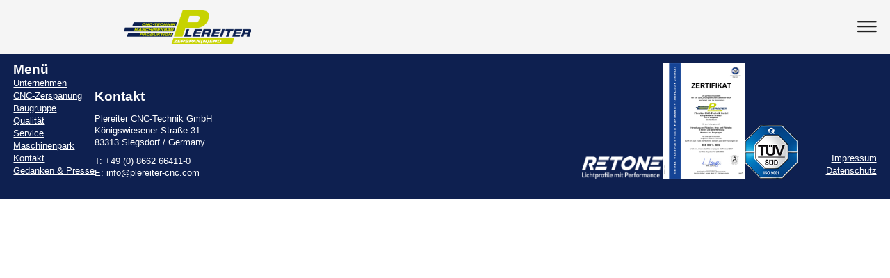

--- FILE ---
content_type: text/html; charset=UTF-8
request_url: https://plereiter-cnc.com/cadcam/top-solid/
body_size: 108330
content:
<!DOCTYPE html>
<html lang="de">
<head>
<meta charset="UTF-8">
<meta name="viewport" content="width=device-width, initial-scale=1">
<script data-mp=true data-cfasync=false>window.MOTIONPAGE_FRONT={version:"2.1.9"}</script><style>body{visibility:hidden;}</style>
<script data-mp=true data-cfasync=false>document.addEventListener("DOMContentLoaded",()=>(document.body.style.visibility="inherit"));</script>
<noscript><style>body{visibility:inherit;}</style></noscript><title>Top Solid &#8211; Plereiter CNC-Technik GmbH</title>
<meta name='robots' content='max-image-preview:large' />
<link rel="alternate" type="application/rss+xml" title="Plereiter CNC-Technik GmbH &raquo; Feed" href="https://plereiter-cnc.com/feed/" />
<link rel="alternate" type="application/rss+xml" title="Plereiter CNC-Technik GmbH &raquo; Kommentar-Feed" href="https://plereiter-cnc.com/comments/feed/" />
<style>[consent-id]:not(.rcb-content-blocker):not([consent-transaction-complete]):not([consent-visual-use-parent^="children:"]):not([consent-confirm]){opacity:0!important;}</style><link rel="preload" href="https://plereiter-cnc.com/wp-content/1220c0bfa7831e815e07293c0d7f350f/dist/1523442933.js?ver=ebb33f508d1107f89ab32502327deb71" as="script" />
<link rel="preload" href="https://plereiter-cnc.com/wp-content/1220c0bfa7831e815e07293c0d7f350f/dist/946240990.js?ver=209c452fe980a8bc212be5997ecbbdd8" as="script" />
<link rel="preload" href="https://plereiter-cnc.com/wp-content/plugins/real-cookie-banner/public/lib/animate.css/animate.min.css?ver=4.1.1" as="style" />
<script data-cfasync="false" defer src="https://plereiter-cnc.com/wp-content/1220c0bfa7831e815e07293c0d7f350f/dist/1523442933.js?ver=ebb33f508d1107f89ab32502327deb71" id="real-cookie-banner-vendor-real-cookie-banner-banner-js"></script>
<script type="application/json" data-skip-lazy-load="js-extra" data-skip-moving="true" data-no-defer nitro-exclude data-alt-type="application/ld+json" data-dont-merge data-wpmeteor-nooptimize="true" data-cfasync="false" id="a86ad74e57521e05ece16b612c915a9e61-js-extra">{"slug":"real-cookie-banner","textDomain":"real-cookie-banner","version":"4.8.4","restUrl":"https:\/\/plereiter-cnc.com\/wp-json\/real-cookie-banner\/v1\/","restNamespace":"real-cookie-banner\/v1","restPathObfuscateOffset":"47886f0afbde373c","restRoot":"https:\/\/plereiter-cnc.com\/wp-json\/","restQuery":{"_v":"4.8.4","_locale":"user"},"restNonce":"5dcde5dac0","restRecreateNonceEndpoint":"https:\/\/plereiter-cnc.com\/wp-admin\/admin-ajax.php?action=rest-nonce","publicUrl":"https:\/\/plereiter-cnc.com\/wp-content\/plugins\/real-cookie-banner\/public\/","chunkFolder":"dist","chunksLanguageFolder":"https:\/\/plereiter-cnc.com\/wp-content\/languages\/mo-cache\/real-cookie-banner\/","chunks":{"chunk-config-tab-blocker.lite.js":["de_DE-83d48f038e1cf6148175589160cda67e","de_DE-f3a58573f9ed1125e6441a73d3b01af3","de_DE-2e71c8c1d3d1be59acee11970e254e0e","de_DE-e8b2dd606e80931c891d633086cb8b96"],"chunk-config-tab-blocker.pro.js":["de_DE-ddf5ae983675e7b6eec2afc2d53654a2","de_DE-deb51440a0996dcecf5eb89c54cecce2","de_DE-656298de7f62f753c3a40cc13ac6f0cb","de_DE-9913ad75dad534aa8026de24a0203a7e"],"chunk-config-tab-consent.lite.js":["de_DE-3823d7521a3fc2857511061e0d660408"],"chunk-config-tab-consent.pro.js":["de_DE-9cb9ecf8c1e8ce14036b5f3a5e19f098"],"chunk-config-tab-cookies.lite.js":["de_DE-1a51b37d0ef409906245c7ed80d76040","de_DE-f3a58573f9ed1125e6441a73d3b01af3","de_DE-2e71c8c1d3d1be59acee11970e254e0e"],"chunk-config-tab-cookies.pro.js":["de_DE-572ee75deed92e7a74abba4b86604687","de_DE-deb51440a0996dcecf5eb89c54cecce2","de_DE-656298de7f62f753c3a40cc13ac6f0cb"],"chunk-config-tab-dashboard.lite.js":["de_DE-f843c51245ecd2b389746275b3da66b6"],"chunk-config-tab-dashboard.pro.js":["de_DE-ae5ae8f925f0409361cfe395645ac077"],"chunk-config-tab-import.lite.js":["de_DE-66df94240f04843e5a208823e466a850"],"chunk-config-tab-import.pro.js":["de_DE-e5fee6b51986d4ff7a051d6f6a7b076a"],"chunk-config-tab-licensing.lite.js":["de_DE-e01f803e4093b19d6787901b9591b5a6"],"chunk-config-tab-licensing.pro.js":["de_DE-4918ea9704f47c2055904e4104d4ffba"],"chunk-config-tab-scanner.lite.js":["de_DE-b10b39f1099ef599835c729334e38429"],"chunk-config-tab-scanner.pro.js":["de_DE-752a1502ab4f0bebfa2ad50c68ef571f"],"chunk-config-tab-settings.lite.js":["de_DE-37978e0b06b4eb18b16164a2d9c93a2c"],"chunk-config-tab-settings.pro.js":["de_DE-e59d3dcc762e276255c8989fbd1f80e3"],"chunk-config-tab-tcf.lite.js":["de_DE-4f658bdbf0aa370053460bc9e3cd1f69","de_DE-f3a58573f9ed1125e6441a73d3b01af3","de_DE-e8b2dd606e80931c891d633086cb8b96"],"chunk-config-tab-tcf.pro.js":["de_DE-e1e83d5b8a28f1f91f63b9de2a8b181a","de_DE-deb51440a0996dcecf5eb89c54cecce2","de_DE-9913ad75dad534aa8026de24a0203a7e"]},"others":{"customizeValuesBanner":"{\"layout\":{\"type\":\"banner\",\"maxHeightEnabled\":true,\"maxHeight\":500,\"dialogMaxWidth\":530,\"dialogPosition\":\"middleCenter\",\"dialogMargin\":[0,0,0,0],\"bannerPosition\":\"bottom\",\"bannerMaxWidth\":1024,\"dialogBorderRadius\":3,\"borderRadius\":5,\"animationIn\":\"slideInUp\",\"animationInDuration\":500,\"animationInOnlyMobile\":true,\"animationOut\":\"none\",\"animationOutDuration\":500,\"animationOutOnlyMobile\":true,\"overlay\":false,\"overlayBg\":\"#000000\",\"overlayBgAlpha\":50,\"overlayBlur\":2},\"decision\":{\"acceptAll\":\"button\",\"acceptEssentials\":\"button\",\"showCloseIcon\":false,\"acceptIndividual\":\"link\",\"buttonOrder\":\"all,essential,save,individual\",\"showGroups\":false,\"groupsFirstView\":false,\"saveButton\":\"always\"},\"design\":{\"bg\":\"#ffffff\",\"textAlign\":\"left\",\"linkTextDecoration\":\"underline\",\"borderWidth\":0,\"borderColor\":\"#ffffff\",\"fontSize\":13,\"fontColor\":\"#2b2b2b\",\"fontInheritFamily\":true,\"fontFamily\":\"Arial, Helvetica, sans-serif\",\"fontWeight\":\"normal\",\"boxShadowEnabled\":true,\"boxShadowOffsetX\":0,\"boxShadowOffsetY\":0,\"boxShadowBlurRadius\":17,\"boxShadowSpreadRadius\":0,\"boxShadowColor\":\"#000000\",\"boxShadowColorAlpha\":20},\"headerDesign\":{\"inheritBg\":true,\"bg\":\"#f4f4f4\",\"inheritTextAlign\":true,\"textAlign\":\"center\",\"padding\":[17,20,15,20],\"logo\":\"\",\"logoRetina\":\"\",\"logoMaxHeight\":40,\"logoPosition\":\"left\",\"logoMargin\":[5,15,5,15],\"fontSize\":20,\"fontColor\":\"#2b2b2b\",\"fontInheritFamily\":true,\"fontFamily\":\"Arial, Helvetica, sans-serif\",\"fontWeight\":\"normal\",\"borderWidth\":1,\"borderColor\":\"#efefef\"},\"bodyDesign\":{\"padding\":[15,20,5,20],\"descriptionInheritFontSize\":true,\"descriptionFontSize\":13,\"dottedGroupsInheritFontSize\":true,\"dottedGroupsFontSize\":13,\"dottedGroupsBulletColor\":\"#15779b\",\"teachingsInheritTextAlign\":true,\"teachingsTextAlign\":\"center\",\"teachingsSeparatorActive\":true,\"teachingsSeparatorWidth\":50,\"teachingsSeparatorHeight\":1,\"teachingsSeparatorColor\":\"#15779b\",\"teachingsInheritFontSize\":false,\"teachingsFontSize\":12,\"teachingsInheritFontColor\":false,\"teachingsFontColor\":\"#757575\",\"accordionMargin\":[10,0,5,0],\"accordionPadding\":[5,10,5,10],\"accordionArrowType\":\"outlined\",\"accordionArrowColor\":\"#15779b\",\"accordionBg\":\"#ffffff\",\"accordionActiveBg\":\"#f9f9f9\",\"accordionHoverBg\":\"#efefef\",\"accordionBorderWidth\":1,\"accordionBorderColor\":\"#efefef\",\"accordionTitleFontSize\":12,\"accordionTitleFontColor\":\"#2b2b2b\",\"accordionTitleFontWeight\":\"normal\",\"accordionDescriptionMargin\":[5,0,0,0],\"accordionDescriptionFontSize\":12,\"accordionDescriptionFontColor\":\"#757575\",\"accordionDescriptionFontWeight\":\"normal\",\"acceptAllOneRowLayout\":false,\"acceptAllPadding\":[10,10,10,10],\"acceptAllBg\":\"#15779b\",\"acceptAllTextAlign\":\"center\",\"acceptAllFontSize\":18,\"acceptAllFontColor\":\"#ffffff\",\"acceptAllFontWeight\":\"normal\",\"acceptAllBorderWidth\":0,\"acceptAllBorderColor\":\"#000000\",\"acceptAllHoverBg\":\"#11607d\",\"acceptAllHoverFontColor\":\"#ffffff\",\"acceptAllHoverBorderColor\":\"#000000\",\"acceptEssentialsUseAcceptAll\":true,\"acceptEssentialsButtonType\":\"\",\"acceptEssentialsPadding\":[10,10,10,10],\"acceptEssentialsBg\":\"#efefef\",\"acceptEssentialsTextAlign\":\"center\",\"acceptEssentialsFontSize\":18,\"acceptEssentialsFontColor\":\"#0a0a0a\",\"acceptEssentialsFontWeight\":\"normal\",\"acceptEssentialsBorderWidth\":0,\"acceptEssentialsBorderColor\":\"#000000\",\"acceptEssentialsHoverBg\":\"#e8e8e8\",\"acceptEssentialsHoverFontColor\":\"#000000\",\"acceptEssentialsHoverBorderColor\":\"#000000\",\"acceptIndividualPadding\":[5,5,5,5],\"acceptIndividualBg\":\"#ffffff\",\"acceptIndividualTextAlign\":\"center\",\"acceptIndividualFontSize\":16,\"acceptIndividualFontColor\":\"#15779b\",\"acceptIndividualFontWeight\":\"normal\",\"acceptIndividualBorderWidth\":0,\"acceptIndividualBorderColor\":\"#000000\",\"acceptIndividualHoverBg\":\"#ffffff\",\"acceptIndividualHoverFontColor\":\"#11607d\",\"acceptIndividualHoverBorderColor\":\"#000000\"},\"footerDesign\":{\"poweredByLink\":true,\"inheritBg\":false,\"bg\":\"#fcfcfc\",\"inheritTextAlign\":true,\"textAlign\":\"center\",\"padding\":[10,20,12,20],\"fontSize\":14,\"fontColor\":\"#757474\",\"fontInheritFamily\":true,\"fontFamily\":\"Arial, Helvetica, sans-serif\",\"fontWeight\":\"normal\",\"hoverFontColor\":\"#2b2b2b\",\"borderWidth\":1,\"borderColor\":\"#efefef\",\"languageSwitcher\":\"flags\"},\"texts\":{\"headline\":\"Privatsph\\u00e4re-Einstellungen\",\"description\":\"Wir verwenden Cookies und \\u00e4hnliche Technologien auf unserer Website und verarbeiten personenbezogene Daten von dir (z.B. IP-Adresse), um z.B. Inhalte und Anzeigen zu personalisieren, Medien von Drittanbietern einzubinden oder Zugriffe auf unsere Website zu analysieren. Die Datenverarbeitung kann auch erst in Folge gesetzter Cookies stattfinden. Wir teilen diese Daten mit Dritten, die wir in den Privatsph\\u00e4re-Einstellungen benennen.<br \\\/><br \\\/>Die Datenverarbeitung kann mit deiner Einwilligung oder auf Basis eines berechtigten Interesses erfolgen, dem du in den Privatsph\\u00e4re-Einstellungen widersprechen kannst. Du hast das Recht, nicht einzuwilligen und deine Einwilligung zu einem sp\\u00e4teren Zeitpunkt zu \\u00e4ndern oder zu widerrufen. Weitere Informationen zur Verwendung deiner Daten findest du in unserer {{privacyPolicy}}Datenschutzerkl\\u00e4rung{{\\\/privacyPolicy}}.\",\"acceptAll\":\"Alle akzeptieren\",\"acceptEssentials\":\"Weiter ohne Einwilligung\",\"acceptIndividual\":\"Privatsph\\u00e4re-Einstellungen individuell festlegen\",\"poweredBy\":\"1\",\"dataProcessingInUnsafeCountries\":\"Einige Services verarbeiten personenbezogene Daten in unsicheren Drittl\\u00e4ndern. Indem du in die Nutzung dieser Services einwilligst, erkl\\u00e4rst du dich auch mit der Verarbeitung deiner Daten in diesen unsicheren Drittl\\u00e4ndern gem\\u00e4\\u00df {{legalBasis}} einverstanden. Dies birgt das Risiko, dass deine Daten von Beh\\u00f6rden zu Kontroll- und \\u00dcberwachungszwecken verarbeitet werden, m\\u00f6glicherweise ohne die M\\u00f6glichkeit eines Rechtsbehelfs.\",\"ageNoticeBanner\":\"Du bist unter {{minAge}} Jahre alt? Dann kannst du nicht in optionale Services einwilligen. Du kannst deine Eltern oder Erziehungsberechtigten bitten, mit dir in diese Services einzuwilligen.\",\"ageNoticeBlocker\":\"Du bist unter {{minAge}} Jahre alt? Leider darfst du in diesen Service nicht selbst einwilligen, um diese Inhalte zu sehen. Bitte deine Eltern oder Erziehungsberechtigten, in den Service mit dir einzuwilligen!\",\"listServicesNotice\":\"Wenn du alle Services akzeptierst, erlaubst du, dass {{services}} geladen werden. Diese sind nach ihrem Zweck in Gruppen {{serviceGroups}} unterteilt (Zugeh\\u00f6rigkeit durch hochgestellte Zahlen gekennzeichnet).\",\"listServicesLegitimateInterestNotice\":\"Au\\u00dferdem werden {{services}} auf der Grundlage eines berechtigten Interesses geladen.\",\"consentForwardingExternalHosts\":\"Deine Einwilligung gilt auch auf {{websites}}.\",\"blockerHeadline\":\"{{name}} aufgrund von Privatsph\\u00e4re-Einstellungen blockiert\",\"blockerLinkShowMissing\":\"Zeige alle Services, in die du noch einwilligen musst\",\"blockerLoadButton\":\"Services akzeptieren und Inhalte laden\",\"blockerAcceptInfo\":\"Wenn du die blockierten Inhalte l\\u00e4dst, werden deine Datenschutzeinstellungen angepasst. Inhalte aus diesem Service werden in Zukunft nicht mehr blockiert.\",\"stickyHistory\":\"Historie der Privatsph\\u00e4re-Einstellungen\",\"stickyRevoke\":\"Einwilligungen widerrufen\",\"stickyRevokeSuccessMessage\":\"Du hast die Einwilligung f\\u00fcr Services mit dessen Cookies und Verarbeitung personenbezogener Daten erfolgreich widerrufen. Die Seite wird jetzt neu geladen!\",\"stickyChange\":\"Privatsph\\u00e4re-Einstellungen \\u00e4ndern\"},\"individualLayout\":{\"inheritDialogMaxWidth\":false,\"dialogMaxWidth\":970,\"inheritBannerMaxWidth\":false,\"bannerMaxWidth\":1980,\"descriptionTextAlign\":\"left\"},\"group\":{\"checkboxBg\":\"#f0f0f0\",\"checkboxBorderWidth\":1,\"checkboxBorderColor\":\"#d2d2d2\",\"checkboxActiveColor\":\"#ffffff\",\"checkboxActiveBg\":\"#15779b\",\"checkboxActiveBorderColor\":\"#11607d\",\"groupInheritBg\":true,\"groupBg\":\"#f4f4f4\",\"groupPadding\":[15,15,15,15],\"groupSpacing\":10,\"groupBorderRadius\":5,\"groupBorderWidth\":1,\"groupBorderColor\":\"#f4f4f4\",\"headlineFontSize\":16,\"headlineFontWeight\":\"normal\",\"headlineFontColor\":\"#2b2b2b\",\"descriptionFontSize\":14,\"descriptionFontColor\":\"#757575\",\"linkColor\":\"#757575\",\"linkHoverColor\":\"#2b2b2b\",\"detailsHideLessRelevant\":true},\"saveButton\":{\"useAcceptAll\":true,\"type\":\"button\",\"padding\":[10,10,10,10],\"bg\":\"#efefef\",\"textAlign\":\"center\",\"fontSize\":18,\"fontColor\":\"#0a0a0a\",\"fontWeight\":\"normal\",\"borderWidth\":0,\"borderColor\":\"#000000\",\"hoverBg\":\"#e8e8e8\",\"hoverFontColor\":\"#000000\",\"hoverBorderColor\":\"#000000\"},\"individualTexts\":{\"headline\":\"Individuelle Privatsph\\u00e4re-Einstellungen\",\"description\":\"Wir verwenden Cookies und \\u00e4hnliche Technologien auf unserer Website und verarbeiten personenbezogene Daten von dir (z.B. IP-Adresse), um z.B. Inhalte und Anzeigen zu personalisieren, Medien von Drittanbietern einzubinden oder Zugriffe auf unsere Website zu analysieren. Die Datenverarbeitung kann auch erst in Folge gesetzter Cookies stattfinden. Wir teilen diese Daten mit Dritten, die wir in den Privatsph\\u00e4re-Einstellungen benennen.<br \\\/><br \\\/>Die Datenverarbeitung kann mit deiner Einwilligung oder auf Basis eines berechtigten Interesses erfolgen, dem du in den Privatsph\\u00e4re-Einstellungen widersprechen kannst. Du hast das Recht, nicht einzuwilligen und deine Einwilligung zu einem sp\\u00e4teren Zeitpunkt zu \\u00e4ndern oder zu widerrufen. Weitere Informationen zur Verwendung deiner Daten findest du in unserer {{privacyPolicy}}Datenschutzerkl\\u00e4rung{{\\\/privacyPolicy}}.<br \\\/><br \\\/>Im Folgenden findest du eine \\u00dcbersicht \\u00fcber alle Services, die von dieser Website genutzt werden. Du kannst dir detaillierte Informationen zu jedem Service ansehen und ihm einzeln zustimmen oder von deinem Widerspruchsrecht Gebrauch machen.\",\"save\":\"Individuelle Auswahlen speichern\",\"showMore\":\"Service-Informationen anzeigen\",\"hideMore\":\"Service-Informationen ausblenden\",\"postamble\":\"\"},\"mobile\":{\"enabled\":true,\"maxHeight\":400,\"hideHeader\":false,\"alignment\":\"bottom\",\"scalePercent\":90,\"scalePercentVertical\":-50},\"sticky\":{\"enabled\":false,\"animationsEnabled\":true,\"alignment\":\"left\",\"bubbleBorderRadius\":50,\"icon\":\"fingerprint\",\"iconCustom\":\"\",\"iconCustomRetina\":\"\",\"iconSize\":30,\"iconColor\":\"#ffffff\",\"bubbleMargin\":[10,20,20,20],\"bubblePadding\":15,\"bubbleBg\":\"#15779b\",\"bubbleBorderWidth\":0,\"bubbleBorderColor\":\"#10556f\",\"boxShadowEnabled\":true,\"boxShadowOffsetX\":0,\"boxShadowOffsetY\":2,\"boxShadowBlurRadius\":5,\"boxShadowSpreadRadius\":1,\"boxShadowColor\":\"#105b77\",\"boxShadowColorAlpha\":40,\"bubbleHoverBg\":\"#ffffff\",\"bubbleHoverBorderColor\":\"#000000\",\"hoverIconColor\":\"#000000\",\"hoverIconCustom\":\"\",\"hoverIconCustomRetina\":\"\",\"menuFontSize\":16,\"menuBorderRadius\":5,\"menuItemSpacing\":10,\"menuItemPadding\":[5,10,5,10]},\"customCss\":{\"css\":\"\",\"antiAdBlocker\":\"y\"}}","isPro":false,"showProHints":false,"proUrl":"https:\/\/devowl.io\/de\/go\/real-cookie-banner?source=rcb-lite","showLiteNotice":true,"frontend":{"groups":"[{\"id\":4,\"name\":\"Essenziell\",\"slug\":\"essenziell\",\"description\":\"Essenzielle Services sind f\\u00fcr die grundlegende Funktionalit\\u00e4t der Website erforderlich. Sie enthalten nur technisch notwendige Services. Diesen Services kann nicht widersprochen werden.\",\"isEssential\":true,\"isDefault\":true,\"items\":[{\"id\":881,\"name\":\"Real Cookie Banner\",\"purpose\":\"Real Cookie Banner bittet Website-Besucher um die Einwilligung zum Setzen von Cookies und zur Verarbeitung personenbezogener Daten. Dazu wird jedem Website-Besucher eine UUID (pseudonyme Identifikation des Nutzers) zugewiesen, die bis zum Ablauf des Cookies zur Speicherung der Einwilligung g\\u00fcltig ist. Cookies werden dazu verwendet, um zu testen, ob Cookies gesetzt werden k\\u00f6nnen, um Referenz auf die dokumentierte Einwilligung zu speichern, um zu speichern, in welche Services aus welchen Service-Gruppen der Besucher eingewilligt hat, und, falls Einwilligung nach dem Transparency & Consent Framework (TCF) eingeholt werden, um die Einwilligungen in TCF Partner, Zwecke, besondere Zwecke, Funktionen und besondere Funktionen zu speichern. Im Rahmen der Darlegungspflicht nach DSGVO wird die erhobene Einwilligung vollumf\\u00e4nglich dokumentiert. Dazu z\\u00e4hlt neben den Services und Service-Gruppen, in welche der Besucher eingewilligt hat, und falls Einwilligung nach dem TCF Standard eingeholt werden, in welche TCF Partner, Zwecke und Funktionen der Besucher eingewilligt hat, alle Einstellungen des Cookie Banners zum Zeitpunkt der Einwilligung als auch die technischen Umst\\u00e4nde (z.B. Gr\\u00f6\\u00dfe des Sichtbereichs bei der Einwilligung) und die Nutzerinteraktionen (z.B. Klick auf Buttons), die zur Einwilligung gef\\u00fchrt haben. Die Einwilligung wird pro Sprache einmal erhoben.\",\"providerContact\":{\"phone\":\"\",\"email\":\"\",\"link\":\"\"},\"isProviderCurrentWebsite\":true,\"provider\":\"\",\"uniqueName\":\"\",\"isEmbeddingOnlyExternalResources\":false,\"legalBasis\":\"legal-requirement\",\"dataProcessingInCountries\":[],\"dataProcessingInCountriesSpecialTreatments\":[],\"technicalDefinitions\":[{\"type\":\"http\",\"name\":\"real_cookie_banner*\",\"host\":\".plereiter-cnc.com\",\"duration\":365,\"durationUnit\":\"d\",\"isSessionDuration\":false,\"purpose\":\"\"},{\"type\":\"http\",\"name\":\"real_cookie_banner*-tcf\",\"host\":\".plereiter-cnc.com\",\"duration\":365,\"durationUnit\":\"d\",\"isSessionDuration\":false,\"purpose\":\"\"},{\"type\":\"http\",\"name\":\"real_cookie_banner*-gcm\",\"host\":\".plereiter-cnc.com\",\"duration\":365,\"durationUnit\":\"d\",\"isSessionDuration\":false,\"purpose\":\"\"},{\"type\":\"http\",\"name\":\"real_cookie_banner-test\",\"host\":\".plereiter-cnc.com\",\"duration\":365,\"durationUnit\":\"d\",\"isSessionDuration\":false,\"purpose\":\"\"},{\"type\":\"local\",\"name\":\"real_cookie_banner*\",\"host\":\"https:\\\/\\\/plereiter-cnc.com\",\"duration\":1,\"durationUnit\":\"d\",\"isSessionDuration\":false,\"purpose\":\"\"},{\"type\":\"local\",\"name\":\"real_cookie_banner*-tcf\",\"host\":\"https:\\\/\\\/plereiter-cnc.com\",\"duration\":1,\"durationUnit\":\"d\",\"isSessionDuration\":false,\"purpose\":\"\"},{\"type\":\"local\",\"name\":\"real_cookie_banner*-gcm\",\"host\":\"https:\\\/\\\/plereiter-cnc.com\",\"duration\":1,\"durationUnit\":\"d\",\"isSessionDuration\":false,\"purpose\":\"\"},{\"type\":\"local\",\"name\":\"real_cookie_banner-consent-queue*\",\"host\":\"https:\\\/\\\/plereiter-cnc.com\",\"duration\":1,\"durationUnit\":\"d\",\"isSessionDuration\":false,\"purpose\":\"\"}],\"codeDynamics\":[],\"providerPrivacyPolicyUrl\":\"\",\"providerLegalNoticeUrl\":\"\",\"tagManagerOptInEventName\":\"\",\"tagManagerOptOutEventName\":\"\",\"googleConsentModeConsentTypes\":[],\"executePriority\":10,\"codeOptIn\":\"\",\"executeCodeOptInWhenNoTagManagerConsentIsGiven\":false,\"codeOptOut\":\"\",\"executeCodeOptOutWhenNoTagManagerConsentIsGiven\":false,\"deleteTechnicalDefinitionsAfterOptOut\":false,\"codeOnPageLoad\":\"\",\"presetId\":\"real-cookie-banner\"}]}]","links":[{"id":879,"label":"Datenschutzerkl\u00e4rung","pageType":"privacyPolicy","isExternalUrl":false,"pageId":491,"url":"https:\/\/plereiter-cnc.com\/datenschutz\/","hideCookieBanner":false,"isTargetBlank":true},{"id":880,"label":"Impressum","pageType":"legalNotice","isExternalUrl":false,"pageId":487,"url":"https:\/\/plereiter-cnc.com\/impressum\/","hideCookieBanner":false,"isTargetBlank":true}],"websiteOperator":{"address":"Plereiter CNC-Technik GmbH","country":"DE","contactEmail":"base64-encoded:aW5mb0BwbGVyZWl0ZXItY25jLmNvbQ==","contactPhone":"","contactFormUrl":false},"blocker":[],"languageSwitcher":[],"predefinedDataProcessingInSafeCountriesLists":{"GDPR":["AT","BE","BG","HR","CY","CZ","DK","EE","FI","FR","DE","GR","HU","IE","IS","IT","LI","LV","LT","LU","MT","NL","NO","PL","PT","RO","SK","SI","ES","SE"],"DSG":["CH"],"GDPR+DSG":[],"ADEQUACY_EU":["AD","AR","CA","FO","GG","IL","IM","JP","JE","NZ","KR","CH","GB","UY","US"],"ADEQUACY_CH":["DE","AD","AR","AT","BE","BG","CA","CY","HR","DK","ES","EE","FI","FR","GI","GR","GG","HU","IM","FO","IE","IS","IL","IT","JE","LV","LI","LT","LU","MT","MC","NO","NZ","NL","PL","PT","CZ","RO","GB","SK","SI","SE","UY","US"]},"decisionCookieName":"real_cookie_banner-v:3_blog:1_path:16dac0d","revisionHash":"719d7acbbcc86623a220cbe7b04292a4","territorialLegalBasis":["gdpr-eprivacy"],"setCookiesViaManager":"none","isRespectDoNotTrack":false,"failedConsentDocumentationHandling":"essentials","isAcceptAllForBots":true,"isDataProcessingInUnsafeCountries":false,"isAgeNotice":true,"ageNoticeAgeLimit":16,"isListServicesNotice":true,"isBannerLessConsent":false,"isTcf":false,"isGcm":false,"isGcmListPurposes":false,"hasLazyData":false},"anonymousContentUrl":"https:\/\/plereiter-cnc.com\/wp-content\/1220c0bfa7831e815e07293c0d7f350f\/dist\/","anonymousHash":"1220c0bfa7831e815e07293c0d7f350f","hasDynamicPreDecisions":false,"isLicensed":true,"isDevLicense":false,"multilingualSkipHTMLForTag":"","isCurrentlyInTranslationEditorPreview":false,"defaultLanguage":"","currentLanguage":"","activeLanguages":[],"context":"","iso3166OneAlpha2":{"AF":"Afghanistan","AL":"Albanien","DZ":"Algerien","AS":"Amerikanisch-Samoa","AD":"Andorra","AO":"Angola","AI":"Anguilla","AQ":"Antarktis","AG":"Antigua und Barbuda","AR":"Argentinien","AM":"Armenien","AW":"Aruba","AZ":"Aserbaidschan","AU":"Australien","BS":"Bahamas","BH":"Bahrain","BD":"Bangladesch","BB":"Barbados","BY":"Belarus","BE":"Belgien","BZ":"Belize","BJ":"Benin","BM":"Bermuda","BT":"Bhutan","BO":"Bolivien","BA":"Bosnien und Herzegowina","BW":"Botswana","BV":"Bouvetinsel","BR":"Brasilien","IO":"Britisches Territorium im Indischen Ozean","BN":"Brunei Darussalam","BG":"Bulgarien","BF":"Burkina Faso","BI":"Burundi","CL":"Chile","CN":"China","CK":"Cookinseln","CR":"Costa Rica","DE":"Deutschland","LA":"Die Laotische Demokratische Volksrepublik","DM":"Dominica","DO":"Dominikanische Republik","DJ":"Dschibuti","DK":"D\u00e4nemark","EC":"Ecuador","SV":"El Salvador","ER":"Eritrea","EE":"Estland","FK":"Falklandinseln (Malwinen)","FJ":"Fidschi","FI":"Finnland","FR":"Frankreich","GF":"Franz\u00f6sisch-Guayana","PF":"Franz\u00f6sisch-Polynesien","TF":"Franz\u00f6sische S\u00fcd- und Antarktisgebiete","FO":"F\u00e4r\u00f6er Inseln","FM":"F\u00f6derierte Staaten von Mikronesien","GA":"Gabun","GM":"Gambia","GE":"Georgien","GH":"Ghana","GI":"Gibraltar","GD":"Grenada","GR":"Griechenland","GL":"Gr\u00f6nland","GP":"Guadeloupe","GU":"Guam","GT":"Guatemala","GG":"Guernsey","GN":"Guinea","GW":"Guinea-Bissau","GY":"Guyana","HT":"Haiti","HM":"Heard und die McDonaldinseln","VA":"Heiliger Stuhl (Staat Vatikanstadt)","HN":"Honduras","HK":"Hong Kong","IN":"Indien","ID":"Indonesien","IQ":"Irak","IE":"Irland","IR":"Islamische Republik Iran","IS":"Island","IM":"Isle of Man","IL":"Israel","IT":"Italien","JM":"Jamaika","JP":"Japan","YE":"Jemen","JE":"Jersey","JO":"Jordanien","VG":"Jungferninseln, Britisch","VI":"Jungferninseln, U.S.","KY":"Kaimaninseln","KH":"Kambodscha","CM":"Kamerun","CA":"Kanada","CV":"Kap Verde","KZ":"Kasachstan","QA":"Katar","KE":"Kenia","KG":"Kirgisistan","KI":"Kiribati","UM":"Kleinere Inselbesitzungen der Vereinigten Staaten","CC":"Kokosinseln","CO":"Kolumbien","KM":"Komoren","CG":"Kongo","CD":"Kongo, Demokratische Republik","KR":"Korea","HR":"Kroatien","CU":"Kuba","KW":"Kuwait","LS":"Lesotho","LV":"Lettland","LB":"Libanon","LR":"Liberia","LY":"Libysch-Arabische Dschamahirija","LI":"Liechtenstein","LT":"Litauen","LU":"Luxemburg","MO":"Macao","MG":"Madagaskar","MW":"Malawi","MY":"Malaysia","MV":"Malediven","ML":"Mali","MT":"Malta","MA":"Marokko","MH":"Marshallinseln","MQ":"Martinique","MR":"Mauretanien","MU":"Mauritius","YT":"Mayotte","MK":"Mazedonien","MX":"Mexiko","MD":"Moldawien","MC":"Monaco","MN":"Mongolei","ME":"Montenegro","MS":"Montserrat","MZ":"Mosambik","MM":"Myanmar","NA":"Namibia","NR":"Nauru","NP":"Nepal","NC":"Neukaledonien","NZ":"Neuseeland","NI":"Nicaragua","NL":"Niederlande","AN":"Niederl\u00e4ndische Antillen","NE":"Niger","NG":"Nigeria","NU":"Niue","KP":"Nordkorea","NF":"Norfolkinsel","NO":"Norwegen","MP":"N\u00f6rdliche Marianen","OM":"Oman","PK":"Pakistan","PW":"Palau","PS":"Pal\u00e4stinensisches Gebiet, besetzt","PA":"Panama","PG":"Papua-Neuguinea","PY":"Paraguay","PE":"Peru","PH":"Philippinen","PN":"Pitcairn","PL":"Polen","PT":"Portugal","PR":"Puerto Rico","CI":"Republik C\u00f4te d'Ivoire","RW":"Ruanda","RO":"Rum\u00e4nien","RU":"Russische F\u00f6deration","RE":"R\u00e9union","BL":"Saint Barth\u00e9l\u00e9my","PM":"Saint Pierre und Miquelo","SB":"Salomonen","ZM":"Sambia","WS":"Samoa","SM":"San Marino","SH":"Sankt Helena","MF":"Sankt Martin","SA":"Saudi-Arabien","SE":"Schweden","CH":"Schweiz","SN":"Senegal","RS":"Serbien","SC":"Seychellen","SL":"Sierra Leone","ZW":"Simbabwe","SG":"Singapur","SK":"Slowakei","SI":"Slowenien","SO":"Somalia","ES":"Spanien","LK":"Sri Lanka","KN":"St. Kitts und Nevis","LC":"St. Lucia","VC":"St. Vincent und Grenadinen","SD":"Sudan","SR":"Surinam","SJ":"Svalbard und Jan Mayen","SZ":"Swasiland","SY":"Syrische Arabische Republik","ST":"S\u00e3o Tom\u00e9 und Pr\u00edncipe","ZA":"S\u00fcdafrika","GS":"S\u00fcdgeorgien und die S\u00fcdlichen Sandwichinseln","TJ":"Tadschikistan","TW":"Taiwan","TZ":"Tansania","TH":"Thailand","TL":"Timor-Leste","TG":"Togo","TK":"Tokelau","TO":"Tonga","TT":"Trinidad und Tobago","TD":"Tschad","CZ":"Tschechische Republik","TN":"Tunesien","TM":"Turkmenistan","TC":"Turks- und Caicosinseln","TV":"Tuvalu","TR":"T\u00fcrkei","UG":"Uganda","UA":"Ukraine","HU":"Ungarn","UY":"Uruguay","UZ":"Usbekistan","VU":"Vanuatu","VE":"Venezuela","AE":"Vereinigte Arabische Emirate","US":"Vereinigte Staaten","GB":"Vereinigtes K\u00f6nigreich","VN":"Vietnam","WF":"Wallis und Futuna","CX":"Weihnachtsinsel","EH":"Westsahara","CF":"Zentralafrikanische Republik","CY":"Zypern","EG":"\u00c4gypten","GQ":"\u00c4quatorialguinea","ET":"\u00c4thiopien","AX":"\u00c5land Inseln","AT":"\u00d6sterreich"},"visualParentSelectors":{".et_pb_video_box":1,".et_pb_video_slider:has(>.et_pb_slider_carousel %s)":"self",".ast-oembed-container":1,".wpb_video_wrapper":1,".gdlr-core-pbf-background-wrap":1},"isPreventPreDecision":false,"isInvalidateImplicitUserConsent":false,"dependantVisibilityContainers":["[role=\"tabpanel\"]",".eael-tab-content-item",".wpcs_content_inner",".op3-contenttoggleitem-content",".op3-popoverlay-content",".pum-overlay","[data-elementor-type=\"popup\"]",".wp-block-ub-content-toggle-accordion-content-wrap",".w-popup-wrap",".oxy-lightbox_inner[data-inner-content=true]",".oxy-pro-accordion_body",".oxy-tab-content",".kt-accordion-panel",".vc_tta-panel-body",".mfp-hide","div[id^=\"tve_thrive_lightbox_\"]"],"disableDeduplicateExceptions":[".et_pb_video_slider"],"bannerDesignVersion":10,"bannerI18n":{"showMore":"Mehr anzeigen","hideMore":"Verstecken","showLessRelevantDetails":"Weitere Details anzeigen (%s)","hideLessRelevantDetails":"Weitere Details ausblenden (%s)","other":"Anderes","legalBasis":"Verwendung auf gesetzlicher Grundlage von","territorialLegalBasisArticles":{"gdpr-eprivacy":{"dataProcessingInUnsafeCountries":"Art. 49 Abs. 1 lit. a DSGVO"},"dsg-switzerland":{"dataProcessingInUnsafeCountries":"Art. 17 Abs. 1 lit. a DSG (Schweiz)"}},"legitimateInterest":"Berechtigtes Interesse","legalRequirement":"Erf\u00fcllung einer rechtlichen Verpflichtung","consent":"Einwilligung","crawlerLinkAlert":"Wir haben erkannt, dass du ein Crawler\/Bot bist. Nur nat\u00fcrliche Personen d\u00fcrfen in Cookies und die Verarbeitung von personenbezogenen Daten einwilligen. Daher hat der Link f\u00fcr dich keine Funktion.","technicalCookieDefinitions":"Technische Cookie-Definitionen","technicalCookieName":"Technischer Cookie Name","usesCookies":"Verwendete Cookies","cookieRefresh":"Cookie-Erneuerung","usesNonCookieAccess":"Verwendet Cookie-\u00e4hnliche Informationen (LocalStorage, SessionStorage, IndexDB, etc.)","host":"Host","duration":"Dauer","noExpiration":"Kein Ablauf","type":"Typ","purpose":"Zweck","purposes":"Zwecke","headerTitlePrivacyPolicyHistory":"Privatsph\u00e4re-Einstellungen: Historie","skipToConsentChoices":"Zu Einwilligungsoptionen springen","historyLabel":"Einwilligungen anzeigen vom","historyItemLoadError":"Das Lesen der Zustimmung ist fehlgeschlagen. Bitte versuche es sp\u00e4ter noch einmal!","historySelectNone":"Noch nicht eingewilligt","provider":"Anbieter","providerContactPhone":"Telefon","providerContactEmail":"E-Mail","providerContactLink":"Kontaktformular","providerPrivacyPolicyUrl":"Datenschutzerkl\u00e4rung","providerLegalNoticeUrl":"Impressum","nonStandard":"Nicht standardisierte Datenverarbeitung","nonStandardDesc":"Einige Services setzen Cookies und\/oder verarbeiten personenbezogene Daten, ohne die Standards f\u00fcr die Mitteilung der Einwilligung einzuhalten. Diese Services werden in mehrere Gruppen eingeteilt. Sogenannte \"essenzielle Services\" werden auf Basis eines berechtigten Interesses genutzt und k\u00f6nnen nicht abgew\u00e4hlt werden (ein Widerspruch muss ggf. per E-Mail oder Brief gem\u00e4\u00df der Datenschutzerkl\u00e4rung erfolgen), w\u00e4hrend alle anderen Services nur nach einer Einwilligung genutzt werden.","dataProcessingInThirdCountries":"Datenverarbeitung in Drittl\u00e4ndern","safetyMechanisms":{"label":"Sicherheitsmechanismen f\u00fcr die Daten\u00fcbermittlung","standardContractualClauses":"Standardvertragsklauseln","adequacyDecision":"Angemessenheitsbeschluss","eu":"EU","switzerland":"Schweiz","bindingCorporateRules":"Verbindliche interne Datenschutzvorschriften","contractualGuaranteeSccSubprocessors":"Vertragliche Garantie f\u00fcr Standardvertragsklauseln mit Unterauftragsverarbeitern"},"durationUnit":{"n1":{"s":"Sekunde","m":"Minute","h":"Stunde","d":"Tag","mo":"Monat","y":"Jahr"},"nx":{"s":"Sekunden","m":"Minuten","h":"Stunden","d":"Tage","mo":"Monate","y":"Jahre"}},"close":"Schlie\u00dfen","closeWithoutSaving":"Schlie\u00dfen ohne Speichern","yes":"Ja","no":"Nein","unknown":"Unbekannt","none":"Nichts","noLicense":"Keine Lizenz aktiviert - kein Produktionseinsatz!","devLicense":"Produktlizenz nicht f\u00fcr den Produktionseinsatz!","devLicenseLearnMore":"Mehr erfahren","devLicenseLink":"https:\/\/devowl.io\/de\/wissensdatenbank\/lizenz-installations-typ\/","andSeparator":" und ","appropriateSafeguard":"Geeignete Garantien","dataProcessingInUnsafeCountries":"Datenverarbeitung in unsicheren Drittl\u00e4ndern"},"pageRequestUuid4":"a857a9d1a-74da-42f2-a51d-44cf02b95a5a","pageByIdUrl":"https:\/\/plereiter-cnc.com?page_id","pluginUrl":"https:\/\/devowl.io\/wordpress-real-cookie-banner\/"}}</script>
<script data-skip-lazy-load="js-extra" data-skip-moving="true" data-no-defer nitro-exclude data-alt-type="application/ld+json" data-dont-merge data-wpmeteor-nooptimize="true" data-cfasync="false" id="a86ad74e57521e05ece16b612c915a9e62-js-extra">
(()=>{var x=function (a,b){return-1<["codeOptIn","codeOptOut","codeOnPageLoad","contactEmail"].indexOf(a)&&"string"==typeof b&&b.startsWith("base64-encoded:")?window.atob(b.substr(15)):b},t=(e,t)=>new Proxy(e,{get:(e,n)=>{let r=Reflect.get(e,n);return n===t&&"string"==typeof r&&(r=JSON.parse(r,x),Reflect.set(e,n,r)),r}}),n=JSON.parse(document.getElementById("a86ad74e57521e05ece16b612c915a9e61-js-extra").innerHTML,x);window.Proxy?n.others.frontend=t(n.others.frontend,"groups"):n.others.frontend.groups=JSON.parse(n.others.frontend.groups,x);window.Proxy?n.others=t(n.others,"customizeValuesBanner"):n.others.customizeValuesBanner=JSON.parse(n.others.customizeValuesBanner,x);;window.realCookieBanner=n})();
</script><script data-cfasync="false" id="real-cookie-banner-banner-js-before">
((a,b)=>{a[b]||(a[b]={unblockSync:()=>undefined},["consentSync"].forEach(c=>a[b][c]=()=>({cookie:null,consentGiven:!1,cookieOptIn:!0})),["consent","consentAll","unblock"].forEach(c=>a[b][c]=(...d)=>new Promise(e=>a.addEventListener(b,()=>{a[b][c](...d).then(e)},{once:!0}))))})(window,"consentApi");
</script>
<script data-cfasync="false" defer src="https://plereiter-cnc.com/wp-content/1220c0bfa7831e815e07293c0d7f350f/dist/946240990.js?ver=209c452fe980a8bc212be5997ecbbdd8" id="real-cookie-banner-banner-js"></script>
<link rel='stylesheet' id='animate-css-css' href='https://plereiter-cnc.com/wp-content/plugins/real-cookie-banner/public/lib/animate.css/animate.min.css?ver=4.1.1' media='all' />
<script>
window._wpemojiSettings = {"baseUrl":"https:\/\/s.w.org\/images\/core\/emoji\/15.0.3\/72x72\/","ext":".png","svgUrl":"https:\/\/s.w.org\/images\/core\/emoji\/15.0.3\/svg\/","svgExt":".svg","source":{"concatemoji":"https:\/\/plereiter-cnc.com\/wp-includes\/js\/wp-emoji-release.min.js?ver=6.5.5"}};
/*! This file is auto-generated */
!function(i,n){var o,s,e;function c(e){try{var t={supportTests:e,timestamp:(new Date).valueOf()};sessionStorage.setItem(o,JSON.stringify(t))}catch(e){}}function p(e,t,n){e.clearRect(0,0,e.canvas.width,e.canvas.height),e.fillText(t,0,0);var t=new Uint32Array(e.getImageData(0,0,e.canvas.width,e.canvas.height).data),r=(e.clearRect(0,0,e.canvas.width,e.canvas.height),e.fillText(n,0,0),new Uint32Array(e.getImageData(0,0,e.canvas.width,e.canvas.height).data));return t.every(function(e,t){return e===r[t]})}function u(e,t,n){switch(t){case"flag":return n(e,"\ud83c\udff3\ufe0f\u200d\u26a7\ufe0f","\ud83c\udff3\ufe0f\u200b\u26a7\ufe0f")?!1:!n(e,"\ud83c\uddfa\ud83c\uddf3","\ud83c\uddfa\u200b\ud83c\uddf3")&&!n(e,"\ud83c\udff4\udb40\udc67\udb40\udc62\udb40\udc65\udb40\udc6e\udb40\udc67\udb40\udc7f","\ud83c\udff4\u200b\udb40\udc67\u200b\udb40\udc62\u200b\udb40\udc65\u200b\udb40\udc6e\u200b\udb40\udc67\u200b\udb40\udc7f");case"emoji":return!n(e,"\ud83d\udc26\u200d\u2b1b","\ud83d\udc26\u200b\u2b1b")}return!1}function f(e,t,n){var r="undefined"!=typeof WorkerGlobalScope&&self instanceof WorkerGlobalScope?new OffscreenCanvas(300,150):i.createElement("canvas"),a=r.getContext("2d",{willReadFrequently:!0}),o=(a.textBaseline="top",a.font="600 32px Arial",{});return e.forEach(function(e){o[e]=t(a,e,n)}),o}function t(e){var t=i.createElement("script");t.src=e,t.defer=!0,i.head.appendChild(t)}"undefined"!=typeof Promise&&(o="wpEmojiSettingsSupports",s=["flag","emoji"],n.supports={everything:!0,everythingExceptFlag:!0},e=new Promise(function(e){i.addEventListener("DOMContentLoaded",e,{once:!0})}),new Promise(function(t){var n=function(){try{var e=JSON.parse(sessionStorage.getItem(o));if("object"==typeof e&&"number"==typeof e.timestamp&&(new Date).valueOf()<e.timestamp+604800&&"object"==typeof e.supportTests)return e.supportTests}catch(e){}return null}();if(!n){if("undefined"!=typeof Worker&&"undefined"!=typeof OffscreenCanvas&&"undefined"!=typeof URL&&URL.createObjectURL&&"undefined"!=typeof Blob)try{var e="postMessage("+f.toString()+"("+[JSON.stringify(s),u.toString(),p.toString()].join(",")+"));",r=new Blob([e],{type:"text/javascript"}),a=new Worker(URL.createObjectURL(r),{name:"wpTestEmojiSupports"});return void(a.onmessage=function(e){c(n=e.data),a.terminate(),t(n)})}catch(e){}c(n=f(s,u,p))}t(n)}).then(function(e){for(var t in e)n.supports[t]=e[t],n.supports.everything=n.supports.everything&&n.supports[t],"flag"!==t&&(n.supports.everythingExceptFlag=n.supports.everythingExceptFlag&&n.supports[t]);n.supports.everythingExceptFlag=n.supports.everythingExceptFlag&&!n.supports.flag,n.DOMReady=!1,n.readyCallback=function(){n.DOMReady=!0}}).then(function(){return e}).then(function(){var e;n.supports.everything||(n.readyCallback(),(e=n.source||{}).concatemoji?t(e.concatemoji):e.wpemoji&&e.twemoji&&(t(e.twemoji),t(e.wpemoji)))}))}((window,document),window._wpemojiSettings);
</script>
<link rel='stylesheet' id='bricks-advanced-themer-css' href='https://plereiter-cnc.com/wp-content/plugins/bricks-advanced-themer/assets/css/bricks-advanced-themer.css?ver=1720532361' media='all' />
<style id='bricks-advanced-themer-inline-css'>
:root{--min-viewport:360;--max-viewport:1600;--base-font:10;--clamp-unit:1vw;}body .grid-3{display:grid;gap:var(--grid-layout-gap);grid-template-columns: repeat(auto-fit, minmax(min(100%, var(--grid-item--min-width)), 1fr));}@media screen and (min-width: 781px){body .grid-3{--gap-count: calc(var(--grid-column-count) - 1);--total-gap-width: calc(var(--gap-count) * var(--grid-layout-gap));--grid-item--max-width: calc((100% - var(--total-gap-width)) / var(--grid-column-count));grid-template-columns: repeat(auto-fill, minmax(max(var(--grid-item--min-width), var(--grid-item--max-width)), 1fr));}}body .grid-3{--grid-column-count:3;--grid-item--min-width:280px;--grid-layout-gap:2rem;}:root,.brxc-light-colors{--white:hsla(0, 0%, 100%, 1);--black:hsla(0, 0%, 0%, 1);--green:hsla(63, 100%, 41.6%, 1);--blue:hsla(224, 70.2%, 18.4%, 1);--grey:hsla(0, 0%, 95.7%, 1);}html[data-theme="dark"],.brxc-dark-colors{}
</style>
<link rel='stylesheet' id='bricksforge-style-css' href='https://plereiter-cnc.com/wp-content/plugins/bricksforge/assets/css/style.css?ver=2.2.3' media='all' />
<style id='wp-emoji-styles-inline-css'>

	img.wp-smiley, img.emoji {
		display: inline !important;
		border: none !important;
		box-shadow: none !important;
		height: 1em !important;
		width: 1em !important;
		margin: 0 0.07em !important;
		vertical-align: -0.1em !important;
		background: none !important;
		padding: 0 !important;
	}
</style>
<link rel='stylesheet' id='wp-block-library-css' href='https://plereiter-cnc.com/wp-includes/css/dist/block-library/style.min.css?ver=6.5.5' media='all' />
<style id='classic-theme-styles-inline-css'>
/*! This file is auto-generated */
.wp-block-button__link{color:#fff;background-color:#32373c;border-radius:9999px;box-shadow:none;text-decoration:none;padding:calc(.667em + 2px) calc(1.333em + 2px);font-size:1.125em}.wp-block-file__button{background:#32373c;color:#fff;text-decoration:none}
</style>
<style id='global-styles-inline-css'>
body{--wp--preset--color--black: #000000;--wp--preset--color--cyan-bluish-gray: #abb8c3;--wp--preset--color--white: #ffffff;--wp--preset--color--pale-pink: #f78da7;--wp--preset--color--vivid-red: #cf2e2e;--wp--preset--color--luminous-vivid-orange: #ff6900;--wp--preset--color--luminous-vivid-amber: #fcb900;--wp--preset--color--light-green-cyan: #7bdcb5;--wp--preset--color--vivid-green-cyan: #00d084;--wp--preset--color--pale-cyan-blue: #8ed1fc;--wp--preset--color--vivid-cyan-blue: #0693e3;--wp--preset--color--vivid-purple: #9b51e0;--wp--preset--gradient--vivid-cyan-blue-to-vivid-purple: linear-gradient(135deg,rgba(6,147,227,1) 0%,rgb(155,81,224) 100%);--wp--preset--gradient--light-green-cyan-to-vivid-green-cyan: linear-gradient(135deg,rgb(122,220,180) 0%,rgb(0,208,130) 100%);--wp--preset--gradient--luminous-vivid-amber-to-luminous-vivid-orange: linear-gradient(135deg,rgba(252,185,0,1) 0%,rgba(255,105,0,1) 100%);--wp--preset--gradient--luminous-vivid-orange-to-vivid-red: linear-gradient(135deg,rgba(255,105,0,1) 0%,rgb(207,46,46) 100%);--wp--preset--gradient--very-light-gray-to-cyan-bluish-gray: linear-gradient(135deg,rgb(238,238,238) 0%,rgb(169,184,195) 100%);--wp--preset--gradient--cool-to-warm-spectrum: linear-gradient(135deg,rgb(74,234,220) 0%,rgb(151,120,209) 20%,rgb(207,42,186) 40%,rgb(238,44,130) 60%,rgb(251,105,98) 80%,rgb(254,248,76) 100%);--wp--preset--gradient--blush-light-purple: linear-gradient(135deg,rgb(255,206,236) 0%,rgb(152,150,240) 100%);--wp--preset--gradient--blush-bordeaux: linear-gradient(135deg,rgb(254,205,165) 0%,rgb(254,45,45) 50%,rgb(107,0,62) 100%);--wp--preset--gradient--luminous-dusk: linear-gradient(135deg,rgb(255,203,112) 0%,rgb(199,81,192) 50%,rgb(65,88,208) 100%);--wp--preset--gradient--pale-ocean: linear-gradient(135deg,rgb(255,245,203) 0%,rgb(182,227,212) 50%,rgb(51,167,181) 100%);--wp--preset--gradient--electric-grass: linear-gradient(135deg,rgb(202,248,128) 0%,rgb(113,206,126) 100%);--wp--preset--gradient--midnight: linear-gradient(135deg,rgb(2,3,129) 0%,rgb(40,116,252) 100%);--wp--preset--font-size--small: 13px;--wp--preset--font-size--medium: 20px;--wp--preset--font-size--large: 36px;--wp--preset--font-size--x-large: 42px;--wp--preset--spacing--20: 0.44rem;--wp--preset--spacing--30: 0.67rem;--wp--preset--spacing--40: 1rem;--wp--preset--spacing--50: 1.5rem;--wp--preset--spacing--60: 2.25rem;--wp--preset--spacing--70: 3.38rem;--wp--preset--spacing--80: 5.06rem;--wp--preset--shadow--natural: 6px 6px 9px rgba(0, 0, 0, 0.2);--wp--preset--shadow--deep: 12px 12px 50px rgba(0, 0, 0, 0.4);--wp--preset--shadow--sharp: 6px 6px 0px rgba(0, 0, 0, 0.2);--wp--preset--shadow--outlined: 6px 6px 0px -3px rgba(255, 255, 255, 1), 6px 6px rgba(0, 0, 0, 1);--wp--preset--shadow--crisp: 6px 6px 0px rgba(0, 0, 0, 1);}:where(.is-layout-flex){gap: 0.5em;}:where(.is-layout-grid){gap: 0.5em;}body .is-layout-flex{display: flex;}body .is-layout-flex{flex-wrap: wrap;align-items: center;}body .is-layout-flex > *{margin: 0;}body .is-layout-grid{display: grid;}body .is-layout-grid > *{margin: 0;}:where(.wp-block-columns.is-layout-flex){gap: 2em;}:where(.wp-block-columns.is-layout-grid){gap: 2em;}:where(.wp-block-post-template.is-layout-flex){gap: 1.25em;}:where(.wp-block-post-template.is-layout-grid){gap: 1.25em;}.has-black-color{color: var(--wp--preset--color--black) !important;}.has-cyan-bluish-gray-color{color: var(--wp--preset--color--cyan-bluish-gray) !important;}.has-white-color{color: var(--wp--preset--color--white) !important;}.has-pale-pink-color{color: var(--wp--preset--color--pale-pink) !important;}.has-vivid-red-color{color: var(--wp--preset--color--vivid-red) !important;}.has-luminous-vivid-orange-color{color: var(--wp--preset--color--luminous-vivid-orange) !important;}.has-luminous-vivid-amber-color{color: var(--wp--preset--color--luminous-vivid-amber) !important;}.has-light-green-cyan-color{color: var(--wp--preset--color--light-green-cyan) !important;}.has-vivid-green-cyan-color{color: var(--wp--preset--color--vivid-green-cyan) !important;}.has-pale-cyan-blue-color{color: var(--wp--preset--color--pale-cyan-blue) !important;}.has-vivid-cyan-blue-color{color: var(--wp--preset--color--vivid-cyan-blue) !important;}.has-vivid-purple-color{color: var(--wp--preset--color--vivid-purple) !important;}.has-black-background-color{background-color: var(--wp--preset--color--black) !important;}.has-cyan-bluish-gray-background-color{background-color: var(--wp--preset--color--cyan-bluish-gray) !important;}.has-white-background-color{background-color: var(--wp--preset--color--white) !important;}.has-pale-pink-background-color{background-color: var(--wp--preset--color--pale-pink) !important;}.has-vivid-red-background-color{background-color: var(--wp--preset--color--vivid-red) !important;}.has-luminous-vivid-orange-background-color{background-color: var(--wp--preset--color--luminous-vivid-orange) !important;}.has-luminous-vivid-amber-background-color{background-color: var(--wp--preset--color--luminous-vivid-amber) !important;}.has-light-green-cyan-background-color{background-color: var(--wp--preset--color--light-green-cyan) !important;}.has-vivid-green-cyan-background-color{background-color: var(--wp--preset--color--vivid-green-cyan) !important;}.has-pale-cyan-blue-background-color{background-color: var(--wp--preset--color--pale-cyan-blue) !important;}.has-vivid-cyan-blue-background-color{background-color: var(--wp--preset--color--vivid-cyan-blue) !important;}.has-vivid-purple-background-color{background-color: var(--wp--preset--color--vivid-purple) !important;}.has-black-border-color{border-color: var(--wp--preset--color--black) !important;}.has-cyan-bluish-gray-border-color{border-color: var(--wp--preset--color--cyan-bluish-gray) !important;}.has-white-border-color{border-color: var(--wp--preset--color--white) !important;}.has-pale-pink-border-color{border-color: var(--wp--preset--color--pale-pink) !important;}.has-vivid-red-border-color{border-color: var(--wp--preset--color--vivid-red) !important;}.has-luminous-vivid-orange-border-color{border-color: var(--wp--preset--color--luminous-vivid-orange) !important;}.has-luminous-vivid-amber-border-color{border-color: var(--wp--preset--color--luminous-vivid-amber) !important;}.has-light-green-cyan-border-color{border-color: var(--wp--preset--color--light-green-cyan) !important;}.has-vivid-green-cyan-border-color{border-color: var(--wp--preset--color--vivid-green-cyan) !important;}.has-pale-cyan-blue-border-color{border-color: var(--wp--preset--color--pale-cyan-blue) !important;}.has-vivid-cyan-blue-border-color{border-color: var(--wp--preset--color--vivid-cyan-blue) !important;}.has-vivid-purple-border-color{border-color: var(--wp--preset--color--vivid-purple) !important;}.has-vivid-cyan-blue-to-vivid-purple-gradient-background{background: var(--wp--preset--gradient--vivid-cyan-blue-to-vivid-purple) !important;}.has-light-green-cyan-to-vivid-green-cyan-gradient-background{background: var(--wp--preset--gradient--light-green-cyan-to-vivid-green-cyan) !important;}.has-luminous-vivid-amber-to-luminous-vivid-orange-gradient-background{background: var(--wp--preset--gradient--luminous-vivid-amber-to-luminous-vivid-orange) !important;}.has-luminous-vivid-orange-to-vivid-red-gradient-background{background: var(--wp--preset--gradient--luminous-vivid-orange-to-vivid-red) !important;}.has-very-light-gray-to-cyan-bluish-gray-gradient-background{background: var(--wp--preset--gradient--very-light-gray-to-cyan-bluish-gray) !important;}.has-cool-to-warm-spectrum-gradient-background{background: var(--wp--preset--gradient--cool-to-warm-spectrum) !important;}.has-blush-light-purple-gradient-background{background: var(--wp--preset--gradient--blush-light-purple) !important;}.has-blush-bordeaux-gradient-background{background: var(--wp--preset--gradient--blush-bordeaux) !important;}.has-luminous-dusk-gradient-background{background: var(--wp--preset--gradient--luminous-dusk) !important;}.has-pale-ocean-gradient-background{background: var(--wp--preset--gradient--pale-ocean) !important;}.has-electric-grass-gradient-background{background: var(--wp--preset--gradient--electric-grass) !important;}.has-midnight-gradient-background{background: var(--wp--preset--gradient--midnight) !important;}.has-small-font-size{font-size: var(--wp--preset--font-size--small) !important;}.has-medium-font-size{font-size: var(--wp--preset--font-size--medium) !important;}.has-large-font-size{font-size: var(--wp--preset--font-size--large) !important;}.has-x-large-font-size{font-size: var(--wp--preset--font-size--x-large) !important;}
.wp-block-navigation a:where(:not(.wp-element-button)){color: inherit;}
:where(.wp-block-post-template.is-layout-flex){gap: 1.25em;}:where(.wp-block-post-template.is-layout-grid){gap: 1.25em;}
:where(.wp-block-columns.is-layout-flex){gap: 2em;}:where(.wp-block-columns.is-layout-grid){gap: 2em;}
.wp-block-pullquote{font-size: 1.5em;line-height: 1.6;}
</style>
<link rel='stylesheet' id='bricks-frontend-css' href='https://plereiter-cnc.com/wp-content/themes/bricks/assets/css/frontend.min.css?ver=1720531353' media='all' />
<link rel='stylesheet' id='bricks-ionicons-css' href='https://plereiter-cnc.com/wp-content/themes/bricks/assets/css/libs/ionicons.min.css?ver=1720531353' media='all' />
<link rel='stylesheet' id='bricks-themify-icons-css' href='https://plereiter-cnc.com/wp-content/themes/bricks/assets/css/libs/themify-icons.min.css?ver=1720531353' media='all' />
<style id='bricks-frontend-inline-inline-css'>
:root {--font-h1: clamp(calc(1rem * (53.75 / var(--base-font))), calc(1rem * ((((-1 * var(--min-viewport)) / var(--base-font)) * ((76.29 - 53.75) / var(--base-font)) / ((var(--max-viewport) - var(--min-viewport)) / var(--base-font))) + (53.75 / var(--base-font)))) + (((76.29 - 53.75) / var(--base-font)) / ((var(--max-viewport) - var(--min-viewport)) / var(--base-font)) * 100) * var(--clamp-unit), calc(1rem * (76.29 / var(--base-font))));--font-h2: clamp(calc(1rem * (44.79 / var(--base-font))), calc(1rem * ((((-1 * var(--min-viewport)) / var(--base-font)) * ((61.04 - 44.79) / var(--base-font)) / ((var(--max-viewport) - var(--min-viewport)) / var(--base-font))) + (44.79 / var(--base-font)))) + (((61.04 - 44.79) / var(--base-font)) / ((var(--max-viewport) - var(--min-viewport)) / var(--base-font)) * 100) * var(--clamp-unit), calc(1rem * (61.04 / var(--base-font))));--font-h3: clamp(calc(1rem * (37.32 / var(--base-font))), calc(1rem * ((((-1 * var(--min-viewport)) / var(--base-font)) * ((48.83 - 37.32) / var(--base-font)) / ((var(--max-viewport) - var(--min-viewport)) / var(--base-font))) + (37.32 / var(--base-font)))) + (((48.83 - 37.32) / var(--base-font)) / ((var(--max-viewport) - var(--min-viewport)) / var(--base-font)) * 100) * var(--clamp-unit), calc(1rem * (48.83 / var(--base-font))));--font-h4: clamp(calc(1rem * (31.1 / var(--base-font))), calc(1rem * ((((-1 * var(--min-viewport)) / var(--base-font)) * ((39.06 - 31.1) / var(--base-font)) / ((var(--max-viewport) - var(--min-viewport)) / var(--base-font))) + (31.1 / var(--base-font)))) + (((39.06 - 31.1) / var(--base-font)) / ((var(--max-viewport) - var(--min-viewport)) / var(--base-font)) * 100) * var(--clamp-unit), calc(1rem * (39.06 / var(--base-font))));--font-h5: clamp(calc(1rem * (25.92 / var(--base-font))), calc(1rem * ((((-1 * var(--min-viewport)) / var(--base-font)) * ((31.25 - 25.92) / var(--base-font)) / ((var(--max-viewport) - var(--min-viewport)) / var(--base-font))) + (25.92 / var(--base-font)))) + (((31.25 - 25.92) / var(--base-font)) / ((var(--max-viewport) - var(--min-viewport)) / var(--base-font)) * 100) * var(--clamp-unit), calc(1rem * (31.25 / var(--base-font))));--font-h6: clamp(calc(1rem * (21.6 / var(--base-font))), calc(1rem * ((((-1 * var(--min-viewport)) / var(--base-font)) * ((25 - 21.6) / var(--base-font)) / ((var(--max-viewport) - var(--min-viewport)) / var(--base-font))) + (21.6 / var(--base-font)))) + (((25 - 21.6) / var(--base-font)) / ((var(--max-viewport) - var(--min-viewport)) / var(--base-font)) * 100) * var(--clamp-unit), calc(1rem * (25 / var(--base-font))));--font-body: clamp(calc(1rem * (18 / var(--base-font))), calc(1rem * ((((-1 * var(--min-viewport)) / var(--base-font)) * ((20 - 18) / var(--base-font)) / ((var(--max-viewport) - var(--min-viewport)) / var(--base-font))) + (18 / var(--base-font)))) + (((20 - 18) / var(--base-font)) / ((var(--max-viewport) - var(--min-viewport)) / var(--base-font)) * 100) * var(--clamp-unit), calc(1rem * (20 / var(--base-font))));--gap-3xs: clamp(calc(1rem * (5 / var(--base-font))), calc(1rem * ((((-1 * var(--min-viewport)) / var(--base-font)) * ((5 - 5) / var(--base-font)) / ((var(--max-viewport) - var(--min-viewport)) / var(--base-font))) + (5 / var(--base-font)))) + (((5 - 5) / var(--base-font)) / ((var(--max-viewport) - var(--min-viewport)) / var(--base-font)) * 100) * var(--clamp-unit), calc(1rem * (5 / var(--base-font))));--gap-2xs: clamp(calc(1rem * (9 / var(--base-font))), calc(1rem * ((((-1 * var(--min-viewport)) / var(--base-font)) * ((10 - 9) / var(--base-font)) / ((var(--max-viewport) - var(--min-viewport)) / var(--base-font))) + (9 / var(--base-font)))) + (((10 - 9) / var(--base-font)) / ((var(--max-viewport) - var(--min-viewport)) / var(--base-font)) * 100) * var(--clamp-unit), calc(1rem * (10 / var(--base-font))));--gap-xs: clamp(calc(1rem * (14 / var(--base-font))), calc(1rem * ((((-1 * var(--min-viewport)) / var(--base-font)) * ((15 - 14) / var(--base-font)) / ((var(--max-viewport) - var(--min-viewport)) / var(--base-font))) + (14 / var(--base-font)))) + (((15 - 14) / var(--base-font)) / ((var(--max-viewport) - var(--min-viewport)) / var(--base-font)) * 100) * var(--clamp-unit), calc(1rem * (15 / var(--base-font))));--gap-s: clamp(calc(1rem * (18 / var(--base-font))), calc(1rem * ((((-1 * var(--min-viewport)) / var(--base-font)) * ((20 - 18) / var(--base-font)) / ((var(--max-viewport) - var(--min-viewport)) / var(--base-font))) + (18 / var(--base-font)))) + (((20 - 18) / var(--base-font)) / ((var(--max-viewport) - var(--min-viewport)) / var(--base-font)) * 100) * var(--clamp-unit), calc(1rem * (20 / var(--base-font))));--gap-m: clamp(calc(1rem * (27 / var(--base-font))), calc(1rem * ((((-1 * var(--min-viewport)) / var(--base-font)) * ((30 - 27) / var(--base-font)) / ((var(--max-viewport) - var(--min-viewport)) / var(--base-font))) + (27 / var(--base-font)))) + (((30 - 27) / var(--base-font)) / ((var(--max-viewport) - var(--min-viewport)) / var(--base-font)) * 100) * var(--clamp-unit), calc(1rem * (30 / var(--base-font))));--gap-l: clamp(calc(1rem * (36 / var(--base-font))), calc(1rem * ((((-1 * var(--min-viewport)) / var(--base-font)) * ((40 - 36) / var(--base-font)) / ((var(--max-viewport) - var(--min-viewport)) / var(--base-font))) + (36 / var(--base-font)))) + (((40 - 36) / var(--base-font)) / ((var(--max-viewport) - var(--min-viewport)) / var(--base-font)) * 100) * var(--clamp-unit), calc(1rem * (40 / var(--base-font))));--gap-xl: clamp(calc(1rem * (54 / var(--base-font))), calc(1rem * ((((-1 * var(--min-viewport)) / var(--base-font)) * ((60 - 54) / var(--base-font)) / ((var(--max-viewport) - var(--min-viewport)) / var(--base-font))) + (54 / var(--base-font)))) + (((60 - 54) / var(--base-font)) / ((var(--max-viewport) - var(--min-viewport)) / var(--base-font)) * 100) * var(--clamp-unit), calc(1rem * (60 / var(--base-font))));--gap-2xl: clamp(calc(1rem * (72 / var(--base-font))), calc(1rem * ((((-1 * var(--min-viewport)) / var(--base-font)) * ((80 - 72) / var(--base-font)) / ((var(--max-viewport) - var(--min-viewport)) / var(--base-font))) + (72 / var(--base-font)))) + (((80 - 72) / var(--base-font)) / ((var(--max-viewport) - var(--min-viewport)) / var(--base-font)) * 100) * var(--clamp-unit), calc(1rem * (80 / var(--base-font))));--gap-3xl: clamp(calc(1rem * (108 / var(--base-font))), calc(1rem * ((((-1 * var(--min-viewport)) / var(--base-font)) * ((120 - 108) / var(--base-font)) / ((var(--max-viewport) - var(--min-viewport)) / var(--base-font))) + (108 / var(--base-font)))) + (((120 - 108) / var(--base-font)) / ((var(--max-viewport) - var(--min-viewport)) / var(--base-font)) * 100) * var(--clamp-unit), calc(1rem * (120 / var(--base-font))));--radius-img: clamp(calc(1rem * (16 / var(--base-font))), calc(1rem * ((((-1 * var(--min-viewport)) / var(--base-font)) * ((24 - 16) / var(--base-font)) / ((var(--max-viewport) - var(--min-viewport)) / var(--base-font))) + (16 / var(--base-font)))) + (((24 - 16) / var(--base-font)) / ((var(--max-viewport) - var(--min-viewport)) / var(--base-font)) * 100) * var(--clamp-unit), calc(1rem * (24 / var(--base-font))));--radius-card: clamp(calc(1rem * (6 / var(--base-font))), calc(1rem * ((((-1 * var(--min-viewport)) / var(--base-font)) * ((12 - 6) / var(--base-font)) / ((var(--max-viewport) - var(--min-viewport)) / var(--base-font))) + (6 / var(--base-font)))) + (((12 - 6) / var(--base-font)) / ((var(--max-viewport) - var(--min-viewport)) / var(--base-font)) * 100) * var(--clamp-unit), calc(1rem * (12 / var(--base-font))));--radius-btn: clamp(calc(1rem * (4 / var(--base-font))), calc(1rem * ((((-1 * var(--min-viewport)) / var(--base-font)) * ((8 - 4) / var(--base-font)) / ((var(--max-viewport) - var(--min-viewport)) / var(--base-font))) + (4 / var(--base-font)))) + (((8 - 4) / var(--base-font)) / ((var(--max-viewport) - var(--min-viewport)) / var(--base-font)) * 100) * var(--clamp-unit), calc(1rem * (8 / var(--base-font))));--full-height: calc(100vh - var(--gap-2xl));;--font-grid-card: clamp(calc(1rem * (12 / var(--base-font))), calc(1rem * ((((-1 * var(--min-viewport)) / var(--base-font)) * ((14 - 12) / var(--base-font)) / ((var(--max-viewport) - var(--min-viewport)) / var(--base-font))) + (12 / var(--base-font)))) + (((14 - 12) / var(--base-font)) / ((var(--max-viewport) - var(--min-viewport)) / var(--base-font)) * 100) * var(--clamp-unit), calc(1rem * (14 / var(--base-font))));;} :where(.brxe-accordion .accordion-content-wrapper) a:hover, :where(.brxe-icon-box .content) a:hover, :where(.brxe-list) a:hover, :where(.brxe-post-content) a:not(.bricks-button):hover, :where(.brxe-posts .dynamic p) a:hover, :where(.brxe-shortcode) a:hover, :where(.brxe-tabs .tab-content) a:hover, :where(.brxe-team-members) .description a:hover, :where(.brxe-testimonials) .testimonial-content-wrapper a:hover, :where(.brxe-text) a:hover, :where(a.brxe-text):hover, :where(.brxe-text-basic) a:hover, :where(a.brxe-text-basic):hover, :where(.brxe-post-comments) .comment-content a:hover {text-decoration: underline} :where(.brxe-accordion .accordion-content-wrapper) a, :where(.brxe-icon-box .content) a, :where(.brxe-list) a, :where(.brxe-post-content) a:not(.bricks-button), :where(.brxe-posts .dynamic p) a, :where(.brxe-shortcode) a, :where(.brxe-tabs .tab-content) a, :where(.brxe-team-members) .description a, :where(.brxe-testimonials) .testimonial-content-wrapper a, :where(.brxe-text) a, :where(a.brxe-text), :where(.brxe-text-basic) a, :where(a.brxe-text-basic), :where(.brxe-post-comments) .comment-content a {text-decoration: underline}.header-container.brxe-div {display: flex; width: 100vw; padding-top: var(--gap-xs); padding-right: var(--gap-s); padding-bottom: var(--gap-xs); padding-left: var(--gap-s); height: var(--gap-2xl); justify-content: space-between; background-color: #f5f5f5; position: relative}@media (max-width: 991px) {.header-container.brxe-div {padding-right: var(--gap-s); padding-left: var(--gap-s)}}@media (max-width: 478px) {.header-container.brxe-div {justify-content: space-between; width: 100vw; padding-top: var(--gap-xs); padding-right: var(--gap-s); padding-bottom: var(--gap-xs); padding-left: var(--gap-s)}}.hero-logo-wrapper.brxe-div {display: flex}@media (max-width: 478px) {.hero-logo-wrapper.brxe-div {width: 50%}}.header-logo.brxe-image {width: auto}.header-logo.brxe-image:not(.tag), .header-logo.brxe-image img {object-fit: contain}@media (max-width: 478px) {.header-logo.brxe-image {height: 100%; max-height: 100%}}.menu-btn-wrapper.brxe-div {display: flex; align-self: center !important}.menu-trigger.brxe-icon {font-size: var(--font-h4); color: #212121; fill: #212121}.footer-container.brxe-div {display: flex; flex-direction: column; height: auto}.footer-boarder-top.brxe-div {display: flex; justify-content: flex-end; flex-direction: column; align-items: flex-end}.footer-filler-top-wrapper.brxe-div {display: flex; position: relative; align-items: center}.footer-filler-svg.brxe-svg {height: var(--font-h4)}.footer-trenner-shape-wrapper.brxe-div {width: var(--gap-xl); max-width: var(--gap-xl); height: var(--font-h4); max-height: var(--font-h4); min-height: var(--font-h4); background-color: var(--green); min-width: var(--gap-xl)}.filler-line.brxe-div {background-color: var(--green); width: 100%; height: var(--gap-s); max-height: var(--gap-s); min-height: var(--gap-s)}.footer-content-wrapper.brxe-div {background-color: var(--blue); padding-top: var(--gap-m); padding-right: var(--gap-s); padding-bottom: var(--gap-m); padding-left: var(--gap-s); height: auto; min-height: auto; max-height: auto; display: flex; width: 100%}.footer-grid-wrapper.brxe-div {display: flex; grid-gap: 20px; padding-bottom: 0; margin-bottom: 0; flex-direction: row; min-height: auto; max-height: auto; align-self: flex-end !important; align-items: flex-end; width: 100%}.footer-grid-card.brxe-div {display: flex; flex-direction: column; margin-bottom: 0; padding-bottom: 0; height: 100%; min-height: auto; max-height: auto; justify-content: flex-end; width: auto; min-width: auto; max-width: auto}.footer-heading.brxe-heading {color: var(--white); font-size: var(--font-body); font-family: "Helvetica"; font-weight: 600}.footer-menu-link.brxe-text-link {margin-bottom: var(--gap-3xs); color: var(--white); font-size: var(--font-grid-card); font-family: "Helvetica"; font-weight: 500; line-height: 1}.footer-menu-link.brxe-text-link:hover {text-decoration: underline}.grid-card-text.brxe-text-basic {color: var(--black); font-size: var(--font-grid-card); font-family: "Helvetica"; font-weight: 400; line-height: 1.3}.is-footer.brxe-text-basic {color: var(--white); font-size: var(--font-grid-card); margin-top: var(--gap-2xs); margin-bottom: 0}.footer-wrapper-right-side.brxe-div {display: flex; justify-content: flex-end; row-gap: var(--gap-3xs); column-gap: var(--gap-s); align-items: flex-end}.retone-logo.brxe-image {width: var(--gap-3xl); position: static}.is-right-side.brxe-div {align-self: flex-end !important; align-items: flex-end}.heading-wrapper.brxe-div {display: flex; flex-direction: column; max-width: 100%; margin-bottom: var(--gap-xl)}.zero-padding.brxe-div {margin-bottom: 0}.is-relative.brxe-div {position: relative}.w-100.brxe-div {width: 100%}.h2.brxe-heading {font-size: var(--font-h1); font-family: "Helvetica"; font-weight: 500; line-height: 1; color: var(--blue); margin-bottom: var(--gap-s)}@media (max-width: 991px) {.h2.brxe-heading {font-size: var(--font-h3)}}@media (max-width: 478px) {.h2.brxe-heading {font-size: var(--font-h5)}}.grid-ansprechpartner-wrapper.brxe-div {display: flex; flex-direction: column}.grid-container-ansprechpartner.brxe-div {display: grid; align-items: initial; margin-top: var(--gap-l); grid-gap: var(--gap-xs)}.grid-container-ansprechpartner { grid-template-columns: minmax(0, 1fr) minmax(0, 1fr) minmax(0, 1fr) minmax(0, 1fr); grid-template-rows: minmax(0, 1fr); grid-auto-flow: unset;} .grid-container-ansprechpartner>* { grid-row: unset; grid-column: unset;}@media (max-width: 478px) {.grid-container-ansprechpartner.brxe-div {grid-gap: 20px}.grid-container-ansprechpartner { grid-template-columns: 1fr 1fr; grid-template-rows: 1fr 1fr 1fr 1fr; grid-auto-flow: unset;}.grid-container-ansprechpartner>* { grid-row: unset; grid-column: unset;}.grid-container-ansprechpartner { grid-template-columns: 1fr; grid-template-rows: 1fr 1fr 1fr 1fr 1fr 1fr 1fr 1fr; grid-auto-flow: unset;}.grid-container-ansprechpartner>* { grid-row: unset; grid-column: unset;}}.is-pop-up.brxe-div {grid-gap: 20px}.is-pop-up { grid-template-columns: 1fr 1fr; grid-template-rows: 1fr; grid-auto-flow: unset;} .is-pop-up>* { grid-row: unset; grid-column: unset;}.portrait-ansprechpartner.brxe-image {width: 100%}.ansprechpartner-card-txt.brxe-heading {color: var(--black); font-size: var(--font-body); font-weight: 500; line-height: 1.3; margin-top: var(--gap-xs)}.ansprechpartner-card-txt-green.brxe-heading {color: var(--green); font-size: var(--font-body); font-weight: 300; line-height: 1.3; margin-top: 0}.card-font.brxe-heading {font-size: var(--font-grid-card)}.padding-bottom-m.brxe-heading {margin-bottom: var(--gap-m)}.ansprechpartner-close-btn.brxe-div {display: flex; background-color: var(--blue); width: var(--font-h4); max-width: var(--font-h4); min-width: var(--font-h4); height: var(--font-h4); max-height: var(--font-h4); min-height: var(--font-h4); border-radius: 50%; align-self: flex-end !important; justify-content: center; align-items: center; position: absolute; top: var(--gap-xs); cursor: pointer}.ansprechpartner-close-btn.brxe-div:hover {background-color: var(--green)}.close-icon.brxe-icon {font-size: var(--font-body); align-self: center; color: var(--white); fill: var(--white)}.container-off-canvas.brxe-div {display: flex; flex-direction: column; width: 40vw; height: 100vh; top: 0px; right: 0px; bottom: 0px; background-color: var(--white); align-items: flex-start; padding-top: var(--gap-m); padding-right: var(--gap-m); padding-bottom: var(--gap-m); padding-left: var(--gap-m); justify-content: center}@media (max-width: 478px) {.container-off-canvas.brxe-div {width: 100vw; min-width: 100vw; padding-right: var(--gap-s); padding-left: var(--gap-s)}}.canvas-close-btn.brxe-div {display: flex; background-color: var(--blue); width: var(--font-h4); max-width: var(--font-h4); min-width: var(--font-h4); height: var(--font-h4); max-height: var(--font-h4); min-height: var(--font-h4); border-radius: 50%; align-self: flex-end !important; justify-content: center; align-items: center; position: absolute; top: var(--gap-m)}.off-canvas-nav.brxe-nav-menu .bricks-nav-menu {flex-direction: column}.off-canvas-nav.brxe-nav-menu {color: var(--blue); font-size: var(--font-h5); font-family: "Helvetica"; font-weight: 500; line-height: 1.4; width: 100%}.off-canvas-nav.brxe-nav-menu .bricks-nav-menu .sub-menu {background-color: rgba(0, 0, 0, 0)}.off-canvas-nav.brxe-nav-menu .bricks-nav-menu .sub-menu > .current-menu-item > a {color: var(--blue); font-size: var(--font-h6); font-family: "Helvetica"; font-weight: 400; font-style: normal; line-height: 1.2}.off-canvas-nav.brxe-nav-menu .bricks-nav-menu .sub-menu > .current-menu-item > .brx-submenu-toggle > * {color: var(--blue); font-size: var(--font-h6); font-family: "Helvetica"; font-weight: 400; font-style: normal; line-height: 1.2}.off-canvas-nav.brxe-nav-menu .bricks-nav-menu .sub-menu > .current-menu-ancestor > a {color: var(--blue); font-size: var(--font-h6); font-family: "Helvetica"; font-weight: 400; font-style: normal; line-height: 1.2}.off-canvas-nav.brxe-nav-menu .bricks-nav-menu .sub-menu > .current-menu-ancestor > .brx-submenu-toggle > * {color: var(--blue); font-size: var(--font-h6); font-family: "Helvetica"; font-weight: 400; font-style: normal; line-height: 1.2}.off-canvas-nav.brxe-nav-menu .bricks-nav-menu .sub-menu a {padding-top: var(--gap-xs); padding-right: var(--gap-xs); padding-bottom: var(--gap-xs); padding-left: var(--gap-xs)}.off-canvas-nav.brxe-nav-menu .bricks-nav-menu .sub-menu button {padding-top: var(--gap-xs); padding-right: var(--gap-xs); padding-bottom: var(--gap-xs); padding-left: var(--gap-xs)}.off-canvas-nav.brxe-nav-menu .bricks-nav-menu .current-menu-item > a {color: var(--green)}.off-canvas-nav.brxe-nav-menu .bricks-nav-menu .current-menu-item > .brx-submenu-toggle > * {color: var(--green)}.off-canvas-nav.brxe-nav-menu .bricks-nav-menu > .current-menu-parent > a {color: var(--green)}.off-canvas-nav.brxe-nav-menu .bricks-nav-menu > .current-menu-parent > .brx-submenu-toggle > * {color: var(--green)}.off-canvas-nav.brxe-nav-menu .bricks-nav-menu > .current-menu-ancestor > a {color: var(--green)}.off-canvas-nav.brxe-nav-menu .bricks-nav-menu > .current-menu-ancestor > .brx-submenu-toggle > * {color: var(--green)}@media (max-width: 767px) {.off-canvas-nav.brxe-nav-menu .bricks-nav-menu > li {margin-left: 0}.off-canvas-nav.brxe-nav-menu .bricks-nav-menu {gap: var(--gap-xs)}.off-canvas-nav.brxe-nav-menu .bricks-nav-menu > li > a {justify-content: flex-start}.off-canvas-nav.brxe-nav-menu .bricks-nav-menu > li > .brx-submenu-toggle {justify-content: flex-start}}@media (max-width: 478px) {.off-canvas-nav.brxe-nav-menu .bricks-nav-menu > li {margin-right: 0; margin-left: 0}.off-canvas-nav.brxe-nav-menu .bricks-nav-menu > li > a {padding-right: 0; padding-left: 0}.off-canvas-nav.brxe-nav-menu .bricks-nav-menu > li > .brx-submenu-toggle > * {padding-right: 0; padding-left: 0}}.brxe-popup-692 .brx-popup-content {padding-top: var(--gap-s); padding-right: var(--gap-s); padding-bottom: var(--gap-s); padding-left: var(--gap-s)}.brxe-popup-441 .brx-popup-content {padding-top: 0; padding-right: 0; padding-bottom: 0; padding-left: 0; width: 40vw; height: 100vh}.brxe-popup-441.brx-popup {align-items: flex-end}@media (max-width: 478px) {.brxe-popup-441 .brx-popup-content {width: 100vw}}#brxe-hajenm .bricks-nav-menu .sub-menu a {padding-top: var(--gap-xs); padding-right: var(--gap-s); padding-bottom: 0; padding-left: var(--gap-s)}#brxe-hajenm .bricks-nav-menu .sub-menu button {padding-top: var(--gap-xs); padding-right: var(--gap-s); padding-bottom: 0; padding-left: var(--gap-s)}#brxe-hajenm .bricks-nav-menu .sub-menu > li > a {color: var(--blue); font-size: var(--font-body); line-height: 1; font-family: "Helvetica"; font-weight: 400}#brxe-hajenm .bricks-nav-menu .sub-menu > li > .brx-submenu-toggle > * {color: var(--blue); font-size: var(--font-body); line-height: 1; font-family: "Helvetica"; font-weight: 400}#brxe-hajenm .bricks-nav-menu .sub-menu > .current-menu-item > a {color: var(--green); border-bottom-width: 0}#brxe-hajenm .bricks-nav-menu .sub-menu > .current-menu-item > .brx-submenu-toggle > * {color: var(--green)}#brxe-hajenm .bricks-nav-menu .sub-menu > .current-menu-ancestor > a {color: var(--green); border-bottom-width: 0}#brxe-hajenm .bricks-nav-menu .sub-menu > .current-menu-ancestor > .brx-submenu-toggle > * {color: var(--green)}#brxe-hajenm .bricks-nav-menu {gap: var(--gap-xs)}#brxe-hajenm .bricks-nav-menu > li {margin-left: var(--gap-m)}#brxe-hajenm .bricks-nav-menu .current-menu-item > a {border-bottom: 1px solid var(--blue)}#brxe-hajenm .bricks-nav-menu .current-menu-item > .brx-submenu-toggle {border-bottom: 1px solid var(--blue)}#brxe-hajenm .bricks-nav-menu > .current-menu-parent > a {border-bottom: 1px solid var(--blue)}#brxe-hajenm .bricks-nav-menu > .current-menu-parent > .brx-submenu-toggle {border-bottom: 1px solid var(--blue)}#brxe-hajenm .bricks-nav-menu > .current-menu-ancestor > a {border-bottom: 1px solid var(--blue)}#brxe-hajenm .bricks-nav-menu > .current-menu-ancestor > .brx-submenu-toggle {border-bottom: 1px solid var(--blue)}#brxe-hajenm .bricks-nav-menu > li > a {font-size: var(--font-h6); font-family: "Helvetica"; font-weight: 500; line-height: 1.5; border-bottom: 1px solid var(--blue)}#brxe-hajenm .bricks-nav-menu > li > .brx-submenu-toggle > * {font-size: var(--font-h6); font-family: "Helvetica"; font-weight: 500; line-height: 1.5}#brxe-hajenm .bricks-nav-menu > li > .brx-submenu-toggle {border-bottom: 1px solid var(--blue)}#brxe-hajenm .bricks-nav-menu .sub-menu .brx-submenu-toggle svg {height: var(--font-h6); width: var(--font-h6)}#brxe-hajenm .bricks-nav-menu .sub-menu .brx-submenu-toggle i {font-size: var(--font-h6)}#brxe-hajenm .bricks-nav-menu .sub-menu .brx-submenu-toggle button {margin-left: var(--gap-3xs)}#brxe-hajenm .bricks-nav-menu .brx-submenu-toggle button {margin-left: var(--gap-2xs)}#brxe-hajenm .bricks-nav-menu > li.menu-item-has-children > .brx-submenu-toggle button[aria-expanded] {font-size: var(--font-body); line-height: 1; color: var(--blue)}#brxe-hajenm .bricks-nav-menu .sub-menu > .current-menu-item > .brx-submenu-toggle {border-bottom-width: 0}#brxe-hajenm .bricks-nav-menu .sub-menu > .current-menu-ancestor > .brx-submenu-toggle {border-bottom-width: 0}
</style>
<script id="brxc-darkmode-local-storage-js-before">
const BRXC_FORCE_DEFAULT_SCHEME_COLOR = 'auto';
</script>
<script src="https://plereiter-cnc.com/wp-content/plugins/bricks-advanced-themer/assets/js/darkmode-local-storage.js?ver=1720532362" id="brxc-darkmode-local-storage-js"></script>
<link rel="https://api.w.org/" href="https://plereiter-cnc.com/wp-json/" /><link rel="alternate" type="application/json" href="https://plereiter-cnc.com/wp-json/wp/v2/cadcam/362" /><link rel="EditURI" type="application/rsd+xml" title="RSD" href="https://plereiter-cnc.com/xmlrpc.php?rsd" />
<meta name="generator" content="WordPress 6.5.5" />
<link rel="canonical" href="https://plereiter-cnc.com/cadcam/top-solid/" />
<link rel='shortlink' href='https://plereiter-cnc.com/?p=362' />
<link rel="alternate" type="application/json+oembed" href="https://plereiter-cnc.com/wp-json/oembed/1.0/embed?url=https%3A%2F%2Fplereiter-cnc.com%2Fcadcam%2Ftop-solid%2F" />
<link rel="alternate" type="text/xml+oembed" href="https://plereiter-cnc.com/wp-json/oembed/1.0/embed?url=https%3A%2F%2Fplereiter-cnc.com%2Fcadcam%2Ftop-solid%2F&#038;format=xml" />

<!-- Facebook Open Graph (by Bricks) -->
<meta property="og:url" content="https://plereiter-cnc.com/cadcam/top-solid/" />
<meta property="og:site_name" content="Plereiter CNC-Technik GmbH" />
<meta property="og:title" content="Top Solid" />
<meta property="og:type" content="website" />
</head>

<body class="cadcam-template-default single single-cadcam postid-362 brx-body bricks-is-frontend wp-embed-responsive">		<a class="skip-link" href="#brx-content" aria-label="Zum Hauptinhalt springen">Zum Hauptinhalt springen</a>

					<a class="skip-link" href="#brx-footer" aria-label="Zur Fußzeile springen">Zur Fußzeile springen</a>
			<header id="brx-header" class="sticky" data-slide-up-after="5"><div id="brxe-qhbtof" class="brxe-div header-container bricks-lazy-hidden"><a id="brxe-iatjpn" href="https://plereiter-cnc.com/" class="brxe-div hero-logo-wrapper bricks-lazy-hidden"><img width="500" height="133" src="data:image/svg+xml,%3Csvg%20xmlns=&#039;http://www.w3.org/2000/svg&#039;%20viewBox=&#039;0%200%20500%20133&#039;%3E%3C/svg%3E" class="brxe-image header-logo css-filter size-full bricks-lazy-hidden" alt="" id="brxe-qjwccd" decoding="async" fetchpriority="high" data-src="https://plereiter-cnc.com/wp-content/uploads/2024/06/20240519_plereiter_header_logo_4c.png" data-type="string" data-sizes="(max-width: 500px) 100vw, 500px" data-srcset="https://plereiter-cnc.com/wp-content/uploads/2024/06/20240519_plereiter_header_logo_4c.png 500w, https://plereiter-cnc.com/wp-content/uploads/2024/06/20240519_plereiter_header_logo_4c-300x80.png 300w" /></a><div id="brxe-fschzh" class="brxe-div menu-btn-wrapper bricks-lazy-hidden" data-interactions="[{&quot;id&quot;:&quot;ytkjxi&quot;,&quot;trigger&quot;:&quot;click&quot;,&quot;action&quot;:&quot;startAnimation&quot;,&quot;animationType&quot;:&quot;slideInRight&quot;,&quot;animationDuration&quot;:&quot;0.3&quot;,&quot;target&quot;:&quot;popup&quot;,&quot;templateId&quot;:&quot;441&quot;}]" data-interaction-id="0353e6"><i id="brxe-gjyyei" class="brxe-icon menu-trigger ion-ios-menu"></i></div></div></header><main id="brx-content" class="brxe-container layout-default"></main><footer id="brx-footer"><div id="brxe-aaoxbd" class="brxe-div footer-container bricks-lazy-hidden"><div id="brxe-rhsyct" class="brxe-div footer-boarder-top bricks-lazy-hidden"><div id="brxe-prpzkc" class="brxe-div footer-filler-top-wrapper bricks-lazy-hidden"><svg class="brxe-svg footer-filler-svg" id="brxe-seeanu" xmlns="http://www.w3.org/2000/svg"  data-name="Ebene 1" version="1.1" viewBox="0 0 595.3 61.8"><path d="M19.3.1L0,62h595.3V.1H19.3ZM191.4,48.8h-29.4l1.4-6.7,24.7-24.5h-19l1.4-6.7h28.9l-1.4,6.3-25,24.8h19.8l-1.4,6.7ZM227.9,25.7l-1.4,6.6h-18.4l-2.1,9.7h21l-1.4,6.8h-28.7l8-37.8h27.7l-1.4,6.7h-20l-1.7,8h18.4ZM268.7,21.8c-.4,1.8-1.2,3.6-2.5,5.3-1.3,1.7-3,3-5.3,3.7,1.6.7,2.6,1.7,3.1,3,.5,1.3.4,3.3-.1,5.9l-.5,2.5c-.4,1.7-.5,2.9-.5,3.5,0,1,.3,1.7,1,2.2l-.2.9h-8.7c0-.8-.1-1.5-.1-2,0-1.1.1-2.1.4-3.3l.7-3.5c.5-2.4.4-4-.3-4.8-.7-.8-2.2-1.2-4.5-1.2h-8.2l-3.1,14.8h-7.7l8-37.8h18.6c2.6,0,4.6.4,5.9,1,1.3.6,2.3,1.5,3.1,2.6.6,1,1,2,1.3,3.2.2,1.2.2,2.5-.1,4ZM303.4,22.2h-7.6c.4-2.3-.3-3.9-1.9-4.9-1.1-.6-2.6-.9-4.4-.9s-3.8.4-5.2,1.2c-1.4.8-2.2,2-2.5,3.4-.3,1.4,0,2.4,1.2,3,.7.4,2.2,1,4.6,1.6l6.2,1.6c2.7.7,4.7,1.6,5.9,2.7,1.9,1.8,2.5,4.4,1.7,7.7-.7,3.5-2.7,6.3-5.8,8.6-3.1,2.3-7.1,3.4-11.9,3.4s-8.6-1.1-10.9-3.4c-2.3-2.3-3.1-5.4-2.2-9.3h7.5c-.1,1.7,0,3,.6,3.9,1,1.6,3,2.3,6.1,2.3s3.4-.2,4.7-.6c2.4-.8,3.8-2.2,4.2-4.4.3-1.2,0-2.2-1-2.9-.9-.7-2.5-1.3-4.8-1.8l-3.8-.9c-3.8-.9-6.3-1.9-7.5-2.9-2.2-1.7-2.9-4.5-2.1-8.2.7-3.4,2.5-6.2,5.5-8.4,2.9-2.2,6.8-3.4,11.6-3.4s7.2,1.1,9.5,3.2c2.4,2.1,3.2,5.2,2.5,9.2ZM315.7,35.2l-2.9,13.6h-7.9l8-37.8h16.5c3.8,0,6.6,1,8.5,2.9,1.8,2,2.3,5,1.5,9.1-.9,4.5-2.8,7.6-5.4,9.5-2.6,1.8-6.1,2.8-10.3,2.8h-8ZM360.6,48.8l-.8-7.8h-13.9l-4.3,7.8h-8.3l21.5-37.8h8.9l5.4,37.8h-8.6ZM396.6,48.8l-9.8-26.9-5.7,26.9h-7.4l8-37.8h8.3l9.4,26.4,5.6-26.4h7.4l-8,37.8h-7.9ZM419.5,49.4c.3,2.6,1.2,5.9,2.6,10h-5.4l-1.3-2.5c-.9-1.5-1.6-3.7-2.3-6.7-1.3-5.3-1.3-10.6-.2-15.7,1-4.7,3-9.3,6-14,2-3.1,4.7-6.5,8.1-10.2h5.5l-2.2,2.9c-3,4-5.4,8.1-7.1,12.4-1.2,2.8-2.1,5.9-2.8,9.3-1.1,5.2-1.4,10.1-.8,14.4ZM452.1,48.8l-9.8-26.9-5.7,26.9h-7.4l8-37.8h8.3l9.4,26.4,5.6-26.4h7.4l-8,37.8h-7.9ZM481.6,34.5c-1.1,5.2-3.4,10.4-6.9,15.7-2,3-3.7,5.2-5.2,6.7l-2.3,2.5h-5.4c3.1-4.1,5.4-7.4,6.8-10,2.4-4.4,4.2-9.2,5.3-14.4.7-3.4,1.1-6.5,1.2-9.3,0-4.3-.5-8.5-1.8-12.4l-.9-2.9h5.5c1.8,3.6,3.1,7,3.8,10.2,1,4.6,1,9.3,0,14ZM516.2,25.7l-1.4,6.6h-18.4l-2,9.7h20.9l-1.4,6.8h-28.7l8-37.8h27.7l-1.4,6.7h-20l-1.7,8h18.4ZM542.7,48.8l-9.8-26.9-5.7,26.9h-7.4l8-37.8h8.3l9.4,26.4,5.6-26.4h7.4l-8,37.8h-7.9ZM594.2,29c-1.1,5-3,9.3-5.8,12.8-3.7,4.7-8.4,7.1-14.2,7.1h-16.3l8-37.8h16.3c2.3,0,4.2.3,5.7.8,2.5.9,4.3,2.5,5.4,4.8.9,1.9,1.4,3.9,1.4,6.1,0,2.2-.2,4.3-.6,6.3Z" fill="#c8d40b" stroke-width="0"></path><path d="M259.2,18.2c-.8-.4-2-.7-3.7-.7h-9.2l-2.2,10.2h9c1.8,0,3.2-.2,4.1-.6,1.7-.7,2.8-2.1,3.3-4.3.5-2.3,0-3.8-1.3-4.6Z" fill="#c8d40b" stroke-width="0"></path><path d="M326.8,17.5h-7.4l-2.4,11.1h7.4c1.9,0,3.4-.5,4.7-1.4,1.2-.9,2-2.3,2.5-4.3.4-2,.2-3.4-.7-4.2-.9-.8-2.2-1.3-4.1-1.3Z" fill="#c8d40b" stroke-width="0"></path><path d="M579.6,17.5h-7.3l-5.2,24.7h7.3c3.7,0,6.7-1.8,9-5.5,1.2-2,2.1-4.4,2.7-7.2.8-3.8.8-6.8,0-8.9-.8-2.1-3-3.1-6.6-3.1Z" fill="#c8d40b" stroke-width="0"></path><polygon points="349.3 34.5 358.9 34.5 357.4 19.6 349.3 34.5" fill="#c8d40b" stroke-width="0"></polygon><metadata></metadata></svg><div id="brxe-egdwjv" class="brxe-div footer-trenner-shape-wrapper bricks-lazy-hidden"></div></div><div id="brxe-iqmmui" class="brxe-div filler-line bricks-lazy-hidden"></div></div><div id="brxe-obgtaj" class="brxe-div footer-content-wrapper bricks-lazy-hidden"><div id="brxe-bcbsrf" class="brxe-div footer-grid-wrapper bricks-lazy-hidden"><div id="brxe-kqdgih" class="brxe-div footer-grid-card bricks-lazy-hidden"><h3 id="brxe-dzfxkq" class="brxe-heading footer-heading">Menü</h3><a id="brxe-ammbzr" class="brxe-text-link footer-menu-link" href="https://plereiter-cnc.com/ueber-uns/">Unternehmen</a><a id="brxe-jnsgph" class="brxe-text-link footer-menu-link" href="https://plereiter-cnc.com/cnc/">CNC-Zerspanung</a><a id="brxe-mtqesr" class="brxe-text-link footer-menu-link" href="https://plereiter-cnc.com/baugruppen/">Baugruppe</a><a id="brxe-zzlscx" class="brxe-text-link footer-menu-link" href="https://plereiter-cnc.com/qualitaet/">Qualität</a><a id="brxe-uqkqzx" class="brxe-text-link footer-menu-link" href="https://plereiter-cnc.com/service/">Service</a><a id="brxe-dbisjb" class="brxe-text-link footer-menu-link" href="https://plereiter-cnc.com/maschinenpark/">Maschinenpark</a><a id="brxe-vumxec" class="brxe-text-link footer-menu-link" href="https://plereiter-cnc.com/kontakt/">Kontakt</a><a id="brxe-ksueet" class="brxe-text-link footer-menu-link" href="https://plereiter-cnc.com/philosophie/">Gedanken & Presse</a></div><div id="brxe-ihifiu" class="brxe-div footer-grid-card bricks-lazy-hidden"><h3 id="brxe-fuvkmt" class="brxe-heading footer-heading">Kontakt</h3><p id="brxe-fquijy" class="brxe-text-basic grid-card-text is-footer">Plereiter CNC-Technik GmbH<br>Königswiesener Straße 31<br>83313 Siegsdorf / Germany<br></p><p id="brxe-rmgkmt" class="brxe-text-basic grid-card-text is-footer">T: +49 (0) 8662 66411-0
<br>E: info@plereiter-cnc.com</p></div></div><div id="brxe-nspffv" class="brxe-div footer-wrapper-right-side bricks-lazy-hidden"><figure id="brxe-wccgoh" class="brxe-image retone-logo tag"><a class="tag" href="https://www.retone.de/" target="_blank"><img width="1024" height="276" src="data:image/svg+xml,%3Csvg%20xmlns=&#039;http://www.w3.org/2000/svg&#039;%20viewBox=&#039;0%200%201024%20276&#039;%3E%3C/svg%3E" class="css-filter size-large bricks-lazy-hidden" alt="" decoding="async" loading="lazy" data-src="https://plereiter-cnc.com/wp-content/uploads/2024/06/Frame-1-1024x276.png" data-type="string" data-sizes="(max-width: 1024px) 100vw, 1024px" data-srcset="https://plereiter-cnc.com/wp-content/uploads/2024/06/Frame-1-1024x276.png 1024w, https://plereiter-cnc.com/wp-content/uploads/2024/06/Frame-1-300x81.png 300w, https://plereiter-cnc.com/wp-content/uploads/2024/06/Frame-1-768x207.png 768w, https://plereiter-cnc.com/wp-content/uploads/2024/06/Frame-1-1536x414.png 1536w, https://plereiter-cnc.com/wp-content/uploads/2024/06/Frame-1-2048x552.png 2048w" /></a></figure><figure id="brxe-bvamic" class="brxe-image retone-logo tag"><a class="tag" href="https://plereiter-cnc.com/wp-content/uploads/2024/07/Zertifikat-A4-ISO-9001-Plereiter_d-2024.pdf" target="_blank"><img width="724" height="1024" src="data:image/svg+xml,%3Csvg%20xmlns=&#039;http://www.w3.org/2000/svg&#039;%20viewBox=&#039;0%200%20724%201024&#039;%3E%3C/svg%3E" class="css-filter size-large bricks-lazy-hidden" alt="" decoding="async" loading="lazy" data-src="https://plereiter-cnc.com/wp-content/uploads/2024/07/Unbenannt-2-724x1024.jpg" data-type="string" data-sizes="(max-width: 724px) 100vw, 724px" data-srcset="https://plereiter-cnc.com/wp-content/uploads/2024/07/Unbenannt-2-724x1024.jpg 724w, https://plereiter-cnc.com/wp-content/uploads/2024/07/Unbenannt-2-212x300.jpg 212w, https://plereiter-cnc.com/wp-content/uploads/2024/07/Unbenannt-2-768x1086.jpg 768w, https://plereiter-cnc.com/wp-content/uploads/2024/07/Unbenannt-2-1086x1536.jpg 1086w, https://plereiter-cnc.com/wp-content/uploads/2024/07/Unbenannt-2.jpg 1240w" /></a></figure><figure id="brxe-clemds" class="brxe-image retone-logo tag"><img width="77" height="77" src="data:image/svg+xml,%3Csvg%20xmlns=&#039;http://www.w3.org/2000/svg&#039;%20viewBox=&#039;0%200%2077%2077&#039;%3E%3C/svg%3E" class="css-filter size-full bricks-lazy-hidden" alt="" decoding="async" loading="lazy" data-src="https://plereiter-cnc.com/wp-content/uploads/2025/02/image012.png" data-type="string" /></figure><div id="brxe-kzgxcg" class="brxe-div footer-grid-card is-right-side bricks-lazy-hidden"><a id="brxe-xijpsp" class="brxe-text-link footer-menu-link" href="https://plereiter-cnc.com/impressum/">Impressum</a><a id="brxe-xcloki" class="brxe-text-link footer-menu-link" href="https://plereiter-cnc.com/datenschutz/">Datenschutz</a></div></div></div></div></footer><div data-popup-id="692" class="brx-popup brxe-popup-692 hide"><div class="brx-popup-content brxe-container"><div id="brxe-xxlxde" class="brxe-div heading-wrapper zero-padding is-relative w-100 bricks-lazy-hidden"><h3 id="brxe-kcdnpi" class="brxe-heading h2">Ihre Ansprechpartner</h3><div id="brxe-bazkmz" class="brxe-div grid-ansprechpartner-wrapper bricks-lazy-hidden"><div id="brxe-htaasx" class="brxe-div grid-container-ansprechpartner is-pop-up bricks-lazy-hidden"><div class="brxe-fikpav brxe-div grid-card-ansprechpartner bricks-lazy-hidden"><figure class="brxe-srgsth brxe-image portrait-ansprechpartner tag"><img width="1024" height="682" src="data:image/svg+xml,%3Csvg%20xmlns=&#039;http://www.w3.org/2000/svg&#039;%20viewBox=&#039;0%200%201024%20682&#039;%3E%3C/svg%3E" class="css-filter size-large bricks-lazy-hidden" alt="" decoding="async" loading="lazy" data-src="https://plereiter-cnc.com/wp-content/uploads/2024/06/Alfons-1024x682.webp" data-type="string" data-sizes="(max-width: 1024px) 100vw, 1024px" data-srcset="https://plereiter-cnc.com/wp-content/uploads/2024/06/Alfons-1024x682.webp 1024w, https://plereiter-cnc.com/wp-content/uploads/2024/06/Alfons-300x200.webp 300w, https://plereiter-cnc.com/wp-content/uploads/2024/06/Alfons-768x512.webp 768w, https://plereiter-cnc.com/wp-content/uploads/2024/06/Alfons-1536x1023.webp 1536w, https://plereiter-cnc.com/wp-content/uploads/2024/06/Alfons.webp 1600w" /></figure><h3 class="brxe-bddbsa brxe-heading ansprechpartner-card-txt">Alfons Plereiter</h3><h3 class="brxe-ttgpci brxe-heading ansprechpartner-card-txt-green">Inhaber / Geschäftsführer</h3><h3 class="brxe-tivicl brxe-heading ansprechpartner-card-txt card-font padding-bottom-m"><p>T: +49 (0) 8662 66411-15<br />
M: +49 (0) 151 61353500<br />
E: <span style="text-decoration: underline"><a href="mailto:alfons@plereiter-cnc.com">alfons@plereiter-cnc.com</a></span></p>
</h3></div><div class="brxe-fikpav brxe-div grid-card-ansprechpartner bricks-lazy-hidden"><figure class="brxe-srgsth brxe-image portrait-ansprechpartner tag"><img width="1024" height="682" src="data:image/svg+xml,%3Csvg%20xmlns=&#039;http://www.w3.org/2000/svg&#039;%20viewBox=&#039;0%200%201024%20682&#039;%3E%3C/svg%3E" class="css-filter size-large bricks-lazy-hidden" alt="" decoding="async" loading="lazy" data-src="https://plereiter-cnc.com/wp-content/uploads/2024/06/Hans-1024x682.webp" data-type="string" data-sizes="(max-width: 1024px) 100vw, 1024px" data-srcset="https://plereiter-cnc.com/wp-content/uploads/2024/06/Hans-1024x682.webp 1024w, https://plereiter-cnc.com/wp-content/uploads/2024/06/Hans-300x200.webp 300w, https://plereiter-cnc.com/wp-content/uploads/2024/06/Hans-768x512.webp 768w, https://plereiter-cnc.com/wp-content/uploads/2024/06/Hans-1536x1023.webp 1536w, https://plereiter-cnc.com/wp-content/uploads/2024/06/Hans.webp 1600w" /></figure><h3 class="brxe-bddbsa brxe-heading ansprechpartner-card-txt">Johannes Freimoser</h3><h3 class="brxe-ttgpci brxe-heading ansprechpartner-card-txt-green">Betriebsleiter / Prokurist</h3><h3 class="brxe-tivicl brxe-heading ansprechpartner-card-txt card-font padding-bottom-m"><p>T: +49 (0) 8662 66411-12<br />
M: +49 (0) 151 61353499<br />
E:<span style="text-decoration: underline"><a href="mailto:johannes.freimoser@plereiter-cnc.com"> johannes.freimoser@plereiter-cnc.com</a></span></p>
</h3></div><div class="brx-query-trail" data-query-element-id="fikpav" data-query-vars="{&quot;post_type&quot;:[&quot;ansprechpartner&quot;],&quot;order&quot;:&quot;asc&quot;,&quot;tax_query&quot;:[{&quot;taxonomy&quot;:&quot;category&quot;,&quot;field&quot;:&quot;term_id&quot;,&quot;terms&quot;:[&quot;3&quot;]}],&quot;post_status&quot;:&quot;publish&quot;,&quot;paged&quot;:1,&quot;posts_per_page&quot;:&quot;10&quot;}" data-page="1" data-max-pages="1"></div></div></div><div id="brxe-ftjgbr" class="brxe-div ansprechpartner-close-btn bricks-lazy-hidden" data-interactions="[{&quot;id&quot;:&quot;xrztok&quot;,&quot;trigger&quot;:&quot;click&quot;,&quot;action&quot;:&quot;startAnimation&quot;,&quot;animationType&quot;:&quot;fadeOut&quot;,&quot;animationDuration&quot;:&quot;0.3&quot;,&quot;target&quot;:&quot;popup&quot;,&quot;templateId&quot;:&quot;692&quot;}]" data-interaction-id="a04383"><i id="brxe-nazyvh" class="brxe-icon close-icon ti-close"></i></div></div></div><div class="brx-popup-backdrop"></div></div><div data-popup-id="441" class="brx-popup brxe-popup-441 hide" data-popup-body-scroll="true"><div class="brx-popup-content"><div id="brxe-rarylw" class="brxe-div container-off-canvas bricks-lazy-hidden"><div id="brxe-nepjtg" class="brxe-div canvas-close-btn bricks-lazy-hidden" data-interactions="[{&quot;id&quot;:&quot;xrztok&quot;,&quot;trigger&quot;:&quot;click&quot;,&quot;action&quot;:&quot;startAnimation&quot;,&quot;animationType&quot;:&quot;slideOutRight&quot;,&quot;animationDuration&quot;:&quot;0.3&quot;,&quot;target&quot;:&quot;popup&quot;,&quot;templateId&quot;:&quot;441&quot;}]" data-interaction-id="839bca"><i id="brxe-loryis" class="brxe-icon close-icon ti-close"></i></div><div id="brxe-hajenm" data-script-id="hajenm" class="brxe-nav-menu off-canvas-nav"><nav class="bricks-nav-menu-wrapper never"><ul id="menu-main-menu" class="bricks-nav-menu"><li id="menu-item-217" class="menu-item menu-item-type-post_type menu-item-object-page menu-item-has-children menu-item-217 bricks-menu-item" data-static="true" data-toggle="click"><div class="brx-submenu-toggle icon-right"><a href="https://plereiter-cnc.com/ueber-uns/">UNTERNEHMEN</a><button aria-expanded="false" aria-label="UNTERNEHMEN Untermenü"><i class="menu-item-icon ti-arrow-down"></i></button></div>
<ul class="sub-menu">
	<li id="menu-item-427" class="menu-item menu-item-type-custom menu-item-object-custom menu-item-427 bricks-menu-item" data-static="true" data-toggle="click"><a href="/ueber-uns/#brxe-vqzdjh">GESCHICHTE</a></li>
</ul>
</li>
<li id="menu-item-216" class="menu-item menu-item-type-post_type menu-item-object-page menu-item-216 bricks-menu-item" data-static="true" data-toggle="click"><a href="https://plereiter-cnc.com/cnc/">CNC-ZERSPANUNG</a></li>
<li id="menu-item-215" class="menu-item menu-item-type-post_type menu-item-object-page menu-item-215 bricks-menu-item" data-static="true" data-toggle="click"><a href="https://plereiter-cnc.com/baugruppen/">BAUGRUPPE</a></li>
<li id="menu-item-213" class="menu-item menu-item-type-post_type menu-item-object-page menu-item-213 bricks-menu-item" data-static="true" data-toggle="click"><a href="https://plereiter-cnc.com/qualitaet/">QUALITÄT</a></li>
<li id="menu-item-214" class="menu-item menu-item-type-post_type menu-item-object-page menu-item-214 bricks-menu-item" data-static="true" data-toggle="click"><a href="https://plereiter-cnc.com/service/">SERVICE</a></li>
<li id="menu-item-424" class="menu-item menu-item-type-post_type menu-item-object-page menu-item-424 bricks-menu-item" data-static="true" data-toggle="click"><a href="https://plereiter-cnc.com/maschinenpark/">MASCHINENPARK</a></li>
<li id="menu-item-425" class="menu-item menu-item-type-post_type menu-item-object-page menu-item-has-children menu-item-425 bricks-menu-item" data-static="true" data-toggle="click"><div class="brx-submenu-toggle icon-right"><a href="https://plereiter-cnc.com/kontakt/">KONTAKT</a><button aria-expanded="false" aria-label="KONTAKT Untermenü"><i class="menu-item-icon ti-arrow-down"></i></button></div>
<ul class="sub-menu">
	<li id="menu-item-426" class="menu-item menu-item-type-custom menu-item-object-custom menu-item-426 bricks-menu-item" data-static="true" data-toggle="click"><a href="/kontakt/#brxe-2ee3bb">ANSPRECHPARTNER</a></li>
	<li id="menu-item-447" class="menu-item menu-item-type-custom menu-item-object-custom menu-item-447 bricks-menu-item" data-static="true" data-toggle="click"><a href="/kontakt/#brxe-40f901">ANFAHRT</a></li>
</ul>
</li>
<li id="menu-item-438" class="menu-item menu-item-type-post_type menu-item-object-page menu-item-438 bricks-menu-item" data-static="true" data-toggle="click"><a href="https://plereiter-cnc.com/philosophie/">GEDANKEN &#038; PRESSE</a></li>
<li id="menu-item-792" class="menu-item menu-item-type-custom menu-item-object-custom menu-item-792 bricks-menu-item" data-static="true" data-toggle="click"><a href="https://www.retone.de/">RETONE</a></li>
</ul></nav></div></div></div><div class="brx-popup-backdrop"></div></div><div id="a857a9d1a-74da-42f2-a51d-44cf02b95a5a" consent-skip-blocker="1" class="" data-bg="" style="  position:fixed;top:0;left:0;right:0;bottom:0;z-index:999999;pointer-events:none;display:none;filter:none;max-width:100vw;max-height:100vh;transform:translateZ(0);" ></div><link rel='stylesheet' id='bricks-animate-css' href='https://plereiter-cnc.com/wp-content/themes/bricks/assets/css/libs/animate.min.css?ver=1720531353' media='all' />
<script data-cfasync="false" defer src="https://plereiter-cnc.com/wp-content/1220c0bfa7831e815e07293c0d7f350f/dist/2129708382.js?ver=42e98a7038cd501fe42b10ed6e68bd90" id="real-cookie-banner-blocker-js"></script>
<script id="bricks-scripts-js-extra">
var bricksData = {"debug":"","locale":"de_DE","ajaxUrl":"https:\/\/plereiter-cnc.com\/wp-admin\/admin-ajax.php","restApiUrl":"https:\/\/plereiter-cnc.com\/wp-json\/bricks\/v1\/","nonce":"96caf49b62","formNonce":"7c509a45ce","wpRestNonce":"5dcde5dac0","postId":"362","recaptchaIds":[],"animatedTypingInstances":[],"videoInstances":[],"splideInstances":[],"tocbotInstances":[],"swiperInstances":[],"queryLoopInstances":[],"interactions":[],"filterInstances":[],"isotopeInstances":[],"mapStyles":{"ultraLightWithLabels":{"label":"Ultra light with labels","style":"[ { \"featureType\": \"water\", \"elementType\": \"geometry\", \"stylers\": [ { \"color\": \"#e9e9e9\" }, { \"lightness\": 17 } ] }, { \"featureType\": \"landscape\", \"elementType\": \"geometry\", \"stylers\": [ { \"color\": \"#f5f5f5\" }, { \"lightness\": 20 } ] }, { \"featureType\": \"road.highway\", \"elementType\": \"geometry.fill\", \"stylers\": [ { \"color\": \"#ffffff\" }, { \"lightness\": 17 } ] }, { \"featureType\": \"road.highway\", \"elementType\": \"geometry.stroke\", \"stylers\": [ { \"color\": \"#ffffff\" }, { \"lightness\": 29 }, { \"weight\": 0.2 } ] }, { \"featureType\": \"road.arterial\", \"elementType\": \"geometry\", \"stylers\": [ { \"color\": \"#ffffff\" }, { \"lightness\": 18 } ] }, { \"featureType\": \"road.local\", \"elementType\": \"geometry\", \"stylers\": [ { \"color\": \"#ffffff\" }, { \"lightness\": 16 } ] }, { \"featureType\": \"poi\", \"elementType\": \"geometry\", \"stylers\": [ { \"color\": \"#f5f5f5\" }, { \"lightness\": 21 } ] }, { \"featureType\": \"poi.park\", \"elementType\": \"geometry\", \"stylers\": [ { \"color\": \"#dedede\" }, { \"lightness\": 21 } ] }, { \"elementType\": \"labels.text.stroke\", \"stylers\": [ { \"visibility\": \"on\" }, { \"color\": \"#ffffff\" }, { \"lightness\": 16 } ] }, { \"elementType\": \"labels.text.fill\", \"stylers\": [ { \"saturation\": 36 }, { \"color\": \"#333333\" }, { \"lightness\": 40 } ] }, { \"elementType\": \"labels.icon\", \"stylers\": [ { \"visibility\": \"off\" } ] }, { \"featureType\": \"transit\", \"elementType\": \"geometry\", \"stylers\": [ { \"color\": \"#f2f2f2\" }, { \"lightness\": 19 } ] }, { \"featureType\": \"administrative\", \"elementType\": \"geometry.fill\", \"stylers\": [ { \"color\": \"#fefefe\" }, { \"lightness\": 20 } ] }, { \"featureType\": \"administrative\", \"elementType\": \"geometry.stroke\", \"stylers\": [ { \"color\": \"#fefefe\" }, { \"lightness\": 17 }, { \"weight\": 1.2 } ] } ]"},"blueWater":{"label":"Blue water","style":"[ { \"featureType\": \"administrative\", \"elementType\": \"labels.text.fill\", \"stylers\": [ { \"color\": \"#444444\" } ] }, { \"featureType\": \"landscape\", \"elementType\": \"all\", \"stylers\": [ { \"color\": \"#f2f2f2\" } ] }, { \"featureType\": \"poi\", \"elementType\": \"all\", \"stylers\": [ { \"visibility\": \"off\" } ] }, { \"featureType\": \"road\", \"elementType\": \"all\", \"stylers\": [ { \"saturation\": -100 }, { \"lightness\": 45 } ] }, { \"featureType\": \"road.highway\", \"elementType\": \"all\", \"stylers\": [ { \"visibility\": \"simplified\" } ] }, { \"featureType\": \"road.arterial\", \"elementType\": \"labels.icon\", \"stylers\": [ { \"visibility\": \"off\" } ] }, { \"featureType\": \"transit\", \"elementType\": \"all\", \"stylers\": [ { \"visibility\": \"off\" } ] }, { \"featureType\": \"water\", \"elementType\": \"all\", \"stylers\": [ { \"color\": \"#46bcec\" }, { \"visibility\": \"on\" } ] } ]"},"lightDream":{"label":"Light dream","style":"[ { \"featureType\": \"landscape\", \"stylers\": [ { \"hue\": \"#FFBB00\" }, { \"saturation\": 43.400000000000006 }, { \"lightness\": 37.599999999999994 }, { \"gamma\": 1 } ] }, { \"featureType\": \"road.highway\", \"stylers\": [ { \"hue\": \"#FFC200\" }, { \"saturation\": -61.8 }, { \"lightness\": 45.599999999999994 }, { \"gamma\": 1 } ] }, { \"featureType\": \"road.arterial\", \"stylers\": [ { \"hue\": \"#FF0300\" }, { \"saturation\": -100 }, { \"lightness\": 51.19999999999999 }, { \"gamma\": 1 } ] }, { \"featureType\": \"road.local\", \"stylers\": [ { \"hue\": \"#FF0300\" }, { \"saturation\": -100 }, { \"lightness\": 52 }, { \"gamma\": 1 } ] }, { \"featureType\": \"water\", \"stylers\": [ { \"hue\": \"#0078FF\" }, { \"saturation\": -13.200000000000003 }, { \"lightness\": 2.4000000000000057 }, { \"gamma\": 1 } ] }, { \"featureType\": \"poi\", \"stylers\": [ { \"hue\": \"#00FF6A\" }, { \"saturation\": -1.0989010989011234 }, { \"lightness\": 11.200000000000017 }, { \"gamma\": 1 } ] } ]"},"blueEssence":{"label":"Blue essence","style":"[ { \"featureType\": \"landscape.natural\", \"elementType\": \"geometry.fill\", \"stylers\": [ { \"visibility\": \"on\" }, { \"color\": \"#e0efef\" } ] }, { \"featureType\": \"poi\", \"elementType\": \"geometry.fill\", \"stylers\": [ { \"visibility\": \"on\" }, { \"hue\": \"#1900ff\" }, { \"color\": \"#c0e8e8\" } ] }, { \"featureType\": \"road\", \"elementType\": \"geometry\", \"stylers\": [ { \"lightness\": 100 }, { \"visibility\": \"simplified\" } ] }, { \"featureType\": \"road\", \"elementType\": \"labels\", \"stylers\": [ { \"visibility\": \"off\" } ] }, { \"featureType\": \"transit.line\", \"elementType\": \"geometry\", \"stylers\": [ { \"visibility\": \"on\" }, { \"lightness\": 700 } ] }, { \"featureType\": \"water\", \"elementType\": \"all\", \"stylers\": [ { \"color\": \"#7dcdcd\" } ] } ]"},"appleMapsesque":{"label":"Apple maps-esque","style":"[ { \"featureType\": \"landscape.man_made\", \"elementType\": \"geometry\", \"stylers\": [ { \"color\": \"#f7f1df\" } ] }, { \"featureType\": \"landscape.natural\", \"elementType\": \"geometry\", \"stylers\": [ { \"color\": \"#d0e3b4\" } ] }, { \"featureType\": \"landscape.natural.terrain\", \"elementType\": \"geometry\", \"stylers\": [ { \"visibility\": \"off\" } ] }, { \"featureType\": \"poi\", \"elementType\": \"labels\", \"stylers\": [ { \"visibility\": \"off\" } ] }, { \"featureType\": \"poi.business\", \"elementType\": \"all\", \"stylers\": [ { \"visibility\": \"off\" } ] }, { \"featureType\": \"poi.medical\", \"elementType\": \"geometry\", \"stylers\": [ { \"color\": \"#fbd3da\" } ] }, { \"featureType\": \"poi.park\", \"elementType\": \"geometry\", \"stylers\": [ { \"color\": \"#bde6ab\" } ] }, { \"featureType\": \"road\", \"elementType\": \"geometry.stroke\", \"stylers\": [ { \"visibility\": \"off\" } ] }, { \"featureType\": \"road\", \"elementType\": \"labels\", \"stylers\": [ { \"visibility\": \"off\" } ] }, { \"featureType\": \"road.highway\", \"elementType\": \"geometry.fill\", \"stylers\": [ { \"color\": \"#ffe15f\" } ] }, { \"featureType\": \"road.highway\", \"elementType\": \"geometry.stroke\", \"stylers\": [ { \"color\": \"#efd151\" } ] }, { \"featureType\": \"road.arterial\", \"elementType\": \"geometry.fill\", \"stylers\": [ { \"color\": \"#ffffff\" } ] }, { \"featureType\": \"road.local\", \"elementType\": \"geometry.fill\", \"stylers\": [ { \"color\": \"black\" } ] }, { \"featureType\": \"transit.station.airport\", \"elementType\": \"geometry.fill\", \"stylers\": [ { \"color\": \"#cfb2db\" } ] }, { \"featureType\": \"water\", \"elementType\": \"geometry\", \"stylers\": [ { \"color\": \"#a2daf2\" } ] } ]"},"paleDawn":{"label":"Pale dawn","style":"[ { \"featureType\": \"administrative\", \"elementType\": \"all\", \"stylers\": [ { \"visibility\": \"on\" }, { \"lightness\": 33 } ] }, { \"featureType\": \"landscape\", \"elementType\": \"all\", \"stylers\": [ { \"color\": \"#f2e5d4\" } ] }, { \"featureType\": \"poi.park\", \"elementType\": \"geometry\", \"stylers\": [ { \"color\": \"#c5dac6\" } ] }, { \"featureType\": \"poi.park\", \"elementType\": \"labels\", \"stylers\": [ { \"visibility\": \"on\" }, { \"lightness\": 20 } ] }, { \"featureType\": \"road\", \"elementType\": \"all\", \"stylers\": [ { \"lightness\": 20 } ] }, { \"featureType\": \"road.highway\", \"elementType\": \"geometry\", \"stylers\": [ { \"color\": \"#c5c6c6\" } ] }, { \"featureType\": \"road.arterial\", \"elementType\": \"geometry\", \"stylers\": [ { \"color\": \"#e4d7c6\" } ] }, { \"featureType\": \"road.local\", \"elementType\": \"geometry\", \"stylers\": [ { \"color\": \"#fbfaf7\" } ] }, { \"featureType\": \"water\", \"elementType\": \"all\", \"stylers\": [ { \"visibility\": \"on\" }, { \"color\": \"#acbcc9\" } ] } ]"},"neutralBlue":{"label":"Neutral blue","style":"[ { \"featureType\": \"water\", \"elementType\": \"geometry\", \"stylers\": [ { \"color\": \"#193341\" } ] }, { \"featureType\": \"landscape\", \"elementType\": \"geometry\", \"stylers\": [ { \"color\": \"#2c5a71\" } ] }, { \"featureType\": \"road\", \"elementType\": \"geometry\", \"stylers\": [ { \"color\": \"#29768a\" }, { \"lightness\": -37 } ] }, { \"featureType\": \"poi\", \"elementType\": \"geometry\", \"stylers\": [ { \"color\": \"#406d80\" } ] }, { \"featureType\": \"transit\", \"elementType\": \"geometry\", \"stylers\": [ { \"color\": \"#406d80\" } ] }, { \"elementType\": \"labels.text.stroke\", \"stylers\": [ { \"visibility\": \"on\" }, { \"color\": \"#3e606f\" }, { \"weight\": 2 }, { \"gamma\": 0.84 } ] }, { \"elementType\": \"labels.text.fill\", \"stylers\": [ { \"color\": \"#ffffff\" } ] }, { \"featureType\": \"administrative\", \"elementType\": \"geometry\", \"stylers\": [ { \"weight\": 0.6 }, { \"color\": \"#1a3541\" } ] }, { \"elementType\": \"labels.icon\", \"stylers\": [ { \"visibility\": \"off\" } ] }, { \"featureType\": \"poi.park\", \"elementType\": \"geometry\", \"stylers\": [ { \"color\": \"#2c5a71\" } ] } ]"},"avocadoWorld":{"label":"Avocado world","style":"[ { \"featureType\": \"water\", \"elementType\": \"geometry\", \"stylers\": [ { \"visibility\": \"on\" }, { \"color\": \"#aee2e0\" } ] }, { \"featureType\": \"landscape\", \"elementType\": \"geometry.fill\", \"stylers\": [ { \"color\": \"#abce83\" } ] }, { \"featureType\": \"poi\", \"elementType\": \"geometry.fill\", \"stylers\": [ { \"color\": \"#769E72\" } ] }, { \"featureType\": \"poi\", \"elementType\": \"labels.text.fill\", \"stylers\": [ { \"color\": \"#7B8758\" } ] }, { \"featureType\": \"poi\", \"elementType\": \"labels.text.stroke\", \"stylers\": [ { \"color\": \"#EBF4A4\" } ] }, { \"featureType\": \"poi.park\", \"elementType\": \"geometry\", \"stylers\": [ { \"visibility\": \"simplified\" }, { \"color\": \"#8dab68\" } ] }, { \"featureType\": \"road\", \"elementType\": \"geometry.fill\", \"stylers\": [ { \"visibility\": \"simplified\" } ] }, { \"featureType\": \"road\", \"elementType\": \"labels.text.fill\", \"stylers\": [ { \"color\": \"#5B5B3F\" } ] }, { \"featureType\": \"road\", \"elementType\": \"labels.text.stroke\", \"stylers\": [ { \"color\": \"#ABCE83\" } ] }, { \"featureType\": \"road\", \"elementType\": \"labels.icon\", \"stylers\": [ { \"visibility\": \"off\" } ] }, { \"featureType\": \"road.local\", \"elementType\": \"geometry\", \"stylers\": [ { \"color\": \"#A4C67D\" } ] }, { \"featureType\": \"road.arterial\", \"elementType\": \"geometry\", \"stylers\": [ { \"color\": \"#9BBF72\" } ] }, { \"featureType\": \"road.highway\", \"elementType\": \"geometry\", \"stylers\": [ { \"color\": \"#EBF4A4\" } ] }, { \"featureType\": \"transit\", \"stylers\": [ { \"visibility\": \"off\" } ] }, { \"featureType\": \"administrative\", \"elementType\": \"geometry.stroke\", \"stylers\": [ { \"visibility\": \"on\" }, { \"color\": \"#87ae79\" } ] }, { \"featureType\": \"administrative\", \"elementType\": \"geometry.fill\", \"stylers\": [ { \"color\": \"#7f2200\" }, { \"visibility\": \"off\" } ] }, { \"featureType\": \"administrative\", \"elementType\": \"labels.text.stroke\", \"stylers\": [ { \"color\": \"#ffffff\" }, { \"visibility\": \"on\" }, { \"weight\": 4.1 } ] }, { \"featureType\": \"administrative\", \"elementType\": \"labels.text.fill\", \"stylers\": [ { \"color\": \"#495421\" } ] }, { \"featureType\": \"administrative.neighborhood\", \"elementType\": \"labels\", \"stylers\": [ { \"visibility\": \"off\" } ] } ]"},"gowalla":{"label":"Gowalla","style":"[ { \"featureType\": \"administrative.land_parcel\", \"elementType\": \"all\", \"stylers\": [ { \"visibility\": \"off\" } ] }, { \"featureType\": \"landscape.man_made\", \"elementType\": \"all\", \"stylers\": [ { \"visibility\": \"off\" } ] }, { \"featureType\": \"poi\", \"elementType\": \"labels\", \"stylers\": [ { \"visibility\": \"off\" } ] }, { \"featureType\": \"road\", \"elementType\": \"labels\", \"stylers\": [ { \"visibility\": \"simplified\" }, { \"lightness\": 20 } ] }, { \"featureType\": \"road.highway\", \"elementType\": \"geometry\", \"stylers\": [ { \"hue\": \"#f49935\" } ] }, { \"featureType\": \"road.highway\", \"elementType\": \"labels\", \"stylers\": [ { \"visibility\": \"simplified\" } ] }, { \"featureType\": \"road.arterial\", \"elementType\": \"geometry\", \"stylers\": [ { \"hue\": \"#fad959\" } ] }, { \"featureType\": \"road.arterial\", \"elementType\": \"labels\", \"stylers\": [ { \"visibility\": \"off\" } ] }, { \"featureType\": \"road.local\", \"elementType\": \"geometry\", \"stylers\": [ { \"visibility\": \"simplified\" } ] }, { \"featureType\": \"road.local\", \"elementType\": \"labels\", \"stylers\": [ { \"visibility\": \"simplified\" } ] }, { \"featureType\": \"transit\", \"elementType\": \"all\", \"stylers\": [ { \"visibility\": \"off\" } ] }, { \"featureType\": \"water\", \"elementType\": \"all\", \"stylers\": [ { \"hue\": \"#a1cdfc\" }, { \"saturation\": 30 }, { \"lightness\": 49 } ] } ]"}},"facebookAppId":"","headerPosition":"top","offsetLazyLoad":"300","baseUrl":"https:\/\/plereiter-cnc.com\/cadcam\/top-solid\/","useQueryFilter":"","pageFilters":[],"language":"","wpmlUrlFormat":"","multilangPlugin":"","i18n":{"openMobileMenu":"\u00d6ffnen Sie das mobile Men\u00fc","closeMobileMenu":"Mobiles Men\u00fc schlie\u00dfen"}};
</script>
<script src="https://plereiter-cnc.com/wp-content/themes/bricks/assets/js/bricks.min.js?ver=1720531353" id="bricks-scripts-js"></script>
<script id="bricksforge-scrollsmoother-js-extra">
var BRFSCROLLSMOOTHER = {"toolSettings":[{"id":14,"settings":{"apiKey":null}},{"id":8,"settings":{"commands":[]}},{"id":11,"settings":{"location":"submenu","menuName":"Submissions","menuPosition":11}},{"id":10,"settings":{"backupInterval":"daily","backupAmount":5}},{"id":7,"settings":{"provider":"lenis","lenisDuration":1.2,"lenisDirection":"vertical","lenisGestureDirection":"vertical","lenisSmooth":true,"lenisMouseMultiplier":1,"lenisSmoothTouch":false,"lenisTouchMultiplier":2,"lenisInfinite":false,"lenisEase":"Math.min(1, 1.001 - Math.pow(2, -10 * x))"}}]};
</script>
<script src="https://plereiter-cnc.com/wp-content/plugins/bricksforge/assets/js/bricksforge_scrollsmoother.js?ver=1718788667" id="bricksforge-scrollsmoother-js"></script>
<script src="https://plereiter-cnc.com/wp-content/plugins/bricksforge/assets/vendor/lenis.js?ver=1718788667" id="bricksforge-lenis-js"></script>
<script data-mp=true data-cfasync=false src="https://plereiter-cnc.com/wp-content/plugins/motionpage/assets/js/gsap/gsap.min.js?ver=3.12.5" id="mp-gsap-js"></script>
<script data-mp=true data-cfasync=false id="mp-gsap-js-after">
window._$W = window;document.addEventListener("DOMContentLoaded",()=>{document.body.style.overflowX="hidden";gsap.registerPlugin({name:"transition",init(t,e,r){return this.target=t,this.tween=r,this.reverting=gsap.core.reverting||function(){},!!t.style},render(t,{target:e,tween:r,reverting:i}){e.style.transition=(1===r.progress()||!r._time&&i())&&"isFromStart"!==r.data?"":"unset"}});gsap.defaults({duration:1,transition:"unset"});gsap.config({nullTargetWarn:false});if(!matchMedia("(prefers-reduced-motion: reduce)").matches){_$W._mp_1719245177=[],gsap.utils.toArray(".menu-item").forEach(item=>{var _item_closest,_item_closest1;let _n="_mp_1719245177_"+(_mp_1719245177.length+1);_mp_1719245177.push(_n);let _t=gsap.timeline().to(item,{color:"var(--green)",duration:.1},0).pause();_$W[_n]=_t,null==(_item_closest=item.closest(".menu-item"))||_item_closest.addEventListener("mouseenter",()=>_t.play()),null==(_item_closest1=item.closest(".menu-item"))||_item_closest1.addEventListener("mouseleave",()=>_t.reverse())});_$W._mp_1719245461=gsap.timeline().to(".canvas-close-btn",{background:"var(--green)",duration:.1},0).pause(),gsap.utils.toArray(".canvas-close-btn").forEach(item=>{item.addEventListener("mouseenter",()=>_mp_1719245461.play()),item.addEventListener("mouseleave",()=>_mp_1719245461.reverse())});}});
</script>
</body></html>

--- FILE ---
content_type: text/javascript
request_url: https://plereiter-cnc.com/wp-content/plugins/bricksforge/assets/js/bricksforge_scrollsmoother.js?ver=1718788667
body_size: 3355
content:
class BrfScrollSmoother{settings;smoother;constructor(){this.init()}async init(){document.body.classList.contains("brf-backend-view")||this.prepare()}prepare(){switch(this.settings=BRFSCROLLSMOOTHER.toolSettings.find((t=>7==t.id)),this.settings?(this.settings=this.settings.settings,this.settings.provider||(this.settings.provider="gsap")):this.settings={settings:{provider:"gsap",smooth:1,smoothTouch:!1,effects:!1}},this.settings.provider){case"gsap":if(document.body.classList.contains("brf-scroll-smoother-disabled"))return;gsap.registerPlugin(ScrollTrigger,ScrollSmoother),ScrollTrigger.config({ignoreMobileResize:!0}),window.bricksSmoothScroll=()=>!1,document.querySelectorAll("[data-brf-fixed]").forEach((t=>{document.body.append(t)}));!!this.settings.adjustFixedElements&&this.settings.adjustFixedElements&&this.adjustFixedPositions(),this.run(this.settings.provider);break;case"lenis":this.run(this.settings.provider)}}isTouchDevice(){return"ontouchstart"in window||navigator.maxTouchPoints>0||navigator.msMaxTouchPoints>0}run(t){switch(t){case"gsap":const t=document.querySelector("#smooth-content"),e=this.settings.smooth?this.settings.smooth:1,s=this.settings.smoothTouch?this.settings.smoothTouch:null,i=!!this.settings.effects&&this.settings.effects,o=this.settings.speed?this.settings.speed:1;if(!s&&this.isTouchDevice())return;let n={smooth:e,effects:i,normalizeScroll:!0,ignoreMobileResize:!0,speed:o};1==s&&(n.smoothTouch=e),this.smoother=ScrollSmoother.create(n);new ResizeObserver((t=>{gsap.delayedCall(.2,(()=>{this.smoother.refresh()}))})).observe(t),document.querySelectorAll('a[href^="#"]:not([href="#"])').forEach((t=>{t.addEventListener("click",(t=>{t.preventDefault();const e=t.target.closest("a");this.smoother.scrollTo(e.getAttribute("href"),!0,"top 50px")}))})),window.location.hash&&setTimeout((()=>{this.smoother.scrollTo(window.location.hash,!1,"top 50px")}),100);break;case"lenis":let r=this.settings.lenisDuration?this.settings.lenisDuration:1.2,h=this.settings.lenisEase?this.settings.lenisEase:"Math.min(1, 1.001 - Math.pow(2, -10 * x))",l=new Function("return (x) => { return  "+h+" }")(),c=this.settings.lenisDirection?this.settings.lenisDirection:"vertical",a=this.settings.lenisGestureDirection?this.settings.lenisGestureDirection:"vertical",u=!!this.settings.lenisSmooth&&this.settings.lenisSmooth,g=this.settings.lenisMouseMultiplier?this.settings.lenisMouseMultiplier:1,d=!!this.settings.lenisSmoothTouch&&this.settings.lenisSmoothTouch,m=this.settings.lenisTouchMultiplier?this.settings.lenisTouchMultiplier:2,f=!!this.settings.lenisInfinite&&this.settings.lenisInfinite,p=!0,S=-50;this.smoother=new Lenis({duration:r,easing:t=>l(t),direction:c,gestureDirection:a,wheelMultiplier:g,touchMultiplier:m,smoothWheel:u,smoothTouch:d,infinite:f});const w=t=>{this.smoother.raf(t),requestAnimationFrame(w)};requestAnimationFrame(w),window.location.hash&&this.smoother.scrollTo(window.location.hash,{immediate:!1}),p&&document.querySelectorAll('a[href^="#"]:not([href="#"])').forEach((t=>{t.addEventListener("click",(t=>{t.preventDefault();const e=t.target.closest("a");this.smoother.scrollTo(e.getAttribute("href"),{immediate:!1,offset:S})}))}))}}adjustFixedPositions(){[].filter.call(document.querySelectorAll("*"),(t=>"fixed"==getComputedStyle(t).position)).forEach((t=>{t.classList.contains("bricks-mobile-menu-wrapper")||document.body.append(t)}))}}var brfScrollSmoother;window.addEventListener("load",(()=>{bricksIsFrontend&&"undefined"!=typeof BRFSCROLLSMOOTHER&&(brfScrollSmoother=new BrfScrollSmoother)}));